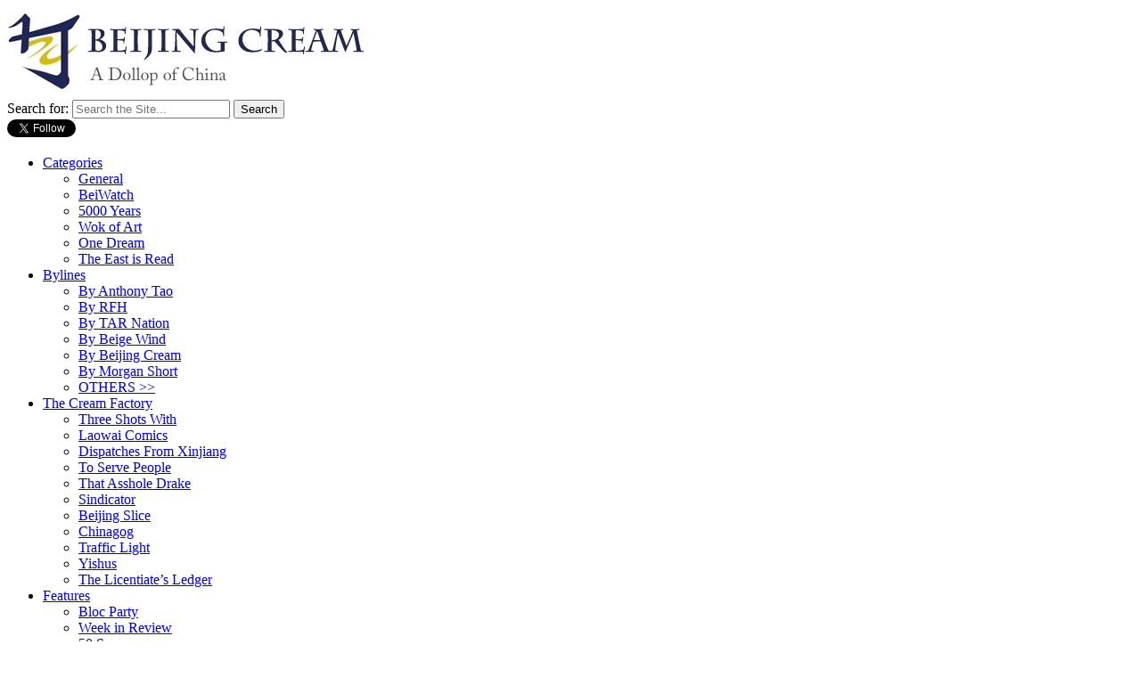

--- FILE ---
content_type: text/html; charset=UTF-8
request_url: http://beijingcream.com/2012/02/bjcs-senior-editor-tells-mcdonalds-more-big-n-beefy-less-mash-you-tits/?replytocom=10707
body_size: 22408
content:
<!doctype html>

<!--[if lt IE 7]><html  xmlns:og="http://ogp.me/ns#" class="no-js lt-ie9 lt-ie8 lt-ie7"> <![endif]-->
<!--[if (IE 7)&!(IEMobile)]><html  xmlns:og="http://ogp.me/ns#" class="no-js lt-ie9 lt-ie8"><![endif]-->
<!--[if (IE 8)&!(IEMobile)]><html  xmlns:og="http://ogp.me/ns#" class="no-js lt-ie9"><![endif]-->
<!--[if gt IE 8]><!--> <html  xmlns:og="http://ogp.me/ns#" class="no-js"><!--<![endif]-->

	<head>
		<meta charset="utf-8">

		<!-- Google Chrome Frame for IE -->
		<meta http-equiv="X-UA-Compatible" content="IE=edge,chrome=1">

		<title>BJC’s Senior Editor Tells McDonald’s: More Big n Beefy, Less Mash, You Tits | Beijing Cream</title>

		<!-- mobile meta (hooray!) -->
		<meta name="HandheldFriendly" content="True">
		<meta name="MobileOptimized" content="320">
		<meta name="viewport" content="width=device-width, initial-scale=1.0"/>

		<!-- icons & favicons (for more: http://www.jonathantneal.com/blog/understand-the-favicon/) -->
		<link rel="apple-touch-icon" href="http://beijingcream.com/wp-content/themes/bones/library/images/apple-icon-touch.png">
		<link rel="icon" href="http://beijingcream.com/wp-content/themes/bones/favicon.png">
		<!--[if IE]>
			<link rel="shortcut icon" href="http://beijingcream.com/wp-content/themes/bones/favicon.ico">
		<![endif]-->
		<!-- or, set /favicon.ico for IE10 win -->
		<meta name="msapplication-TileColor" content="#f01d4f">
		<meta name="msapplication-TileImage" content="http://beijingcream.com/wp-content/themes/bones/library/images/win8-tile-icon.png">

		<link rel="pingback" href="http://beijingcream.com/wordpress/xmlrpc.php">

		<!-- wordpress head functions -->
		<link rel="alternate" type="application/rss+xml" title="Beijing Cream &raquo; Feed" href="http://beijingcream.com/feed/" />
<link rel="alternate" type="application/rss+xml" title="Beijing Cream &raquo; Comments Feed" href="http://beijingcream.com/comments/feed/" />
<link rel="alternate" type="application/rss+xml" title="Beijing Cream &raquo; BJC’s Senior Editor Tells McDonald’s: More Big n Beefy, Less Mash, You Tits Comments Feed" href="http://beijingcream.com/2012/02/bjcs-senior-editor-tells-mcdonalds-more-big-n-beefy-less-mash-you-tits/feed/" />
<link rel='stylesheet' id='mediaelement-css'  href='http://beijingcream.com/wordpress/wp-includes/js/mediaelement/mediaelementplayer.min.css' type='text/css' media='all' />
<link rel='stylesheet' id='wp-mediaelement-css'  href='http://beijingcream.com/wordpress/wp-includes/js/mediaelement/wp-mediaelement.css' type='text/css' media='all' />
<link rel='stylesheet' id='sociablecss-css'  href='http://beijingcream.com/wp-content/plugins/sociable/css/sociable.css' type='text/css' media='all' />
<link rel='stylesheet' id='bones-stylesheet-css'  href='http://beijingcream.com/wp-content/themes/bones/library/css/style.css' type='text/css' media='all' />
<!--[if lt IE 9]>
<link rel='stylesheet' id='bones-ie-only-css'  href='http://beijingcream.com/wp-content/themes/bones/library/css/ie.css' type='text/css' media='all' />
<![endif]-->
<script type='text/javascript' src='http://beijingcream.com/wp-content/plugins/powerpress/player.min.js'></script>
<script type='text/javascript' src='http://beijingcream.com/wordpress/wp-includes/js/jquery/jquery.js'></script>
<script type='text/javascript' src='http://beijingcream.com/wordpress/wp-includes/js/jquery/jquery-migrate.min.js'></script>
<script type='text/javascript' src='http://beijingcream.com/wp-content/plugins/powerpress/powerpress-mejs.js'></script>
<script type='text/javascript' src='http://beijingcream.com/wp-content/plugins/sociable/js/sociable.js'></script>
<script type='text/javascript' src='http://beijingcream.com/wp-content/plugins/sociable/js/vuible.js'></script>
<script type='text/javascript' src='http://beijingcream.com/wp-content/plugins/sociable/js/addtofavorites.js'></script>
<script type='text/javascript' src='http://beijingcream.com/wp-content/plugins/custom-post-donations/scripts/jquery.cpDonations.js'></script>
<script type='text/javascript' src='http://beijingcream.com/wp-content/themes/bones/library/js/libs/modernizr.custom.min.js'></script>
<link rel='shortlink' href='http://beijingcream.com/?p=761' />
<meta name='robots' content='noindex,follow' />
<!-- Fedmich facebook/digg thumbnail v1.15.6 -->
<meta property="og:title" content="BJC’s Senior Editor Tells McDonald’s: More Big n Beefy, Less Mash, You Tits">
<meta property="og:site_name" content="Beijing Cream">
<meta property="og:url" content="http://beijingcream.com/2012/02/bjcs-senior-editor-tells-mcdonalds-more-big-n-beefy-less-mash-you-tits/">
<meta property="og:locale" content="en_us">
<link rel="image_src" href="http://beijingcream.com/wp-content/uploads/2012/02/McDonalds-burger1.jpg" />
<meta property="og:image" content="http://beijingcream.com/wp-content/uploads/2012/02/McDonalds-burger1.jpg" />
<meta property="og:image" content="http://beijingcream.com/wp-content/uploads/2012/02/McDonalds-burger-2-224x300.jpg" />
<!-- /Fedmich facebook/digg thumbnail -->
<script type="text/javascript"><!--
function powerpress_pinw(pinw){window.open('http://beijingcream.com/?powerpress_pinw='+pinw, 'PowerPressPlayer','toolbar=0,status=0,resizable=1,width=460,height=320');	return false;}
powerpress_url = 'http://beijingcream.com/wp-content/plugins/powerpress/';
//-->
</script>
<script type='text/javascript'>var base_url_sociable = 'http://beijingcream.com/wp-content/plugins/sociable/'</script><script type='text/javascript' src='http://apis.google.com/js/plusone.js'></script>
<!-- All in One SEO Pack 2.1.7 by Michael Torbert of Semper Fi Web Design[553,637] -->
<meta name="keywords" content="50 sense,food,by rfh,creme de la creme,general" />

<link rel="canonical" href="http://beijingcream.com/2012/02/bjcs-senior-editor-tells-mcdonalds-more-big-n-beefy-less-mash-you-tits/" />
		<script type="text/javascript">
		  var _gaq = _gaq || [];
		  _gaq.push(['_setAccount', 'UA-29659427-2']);
		  _gaq.push(['_setDomainName', 'beijingcream.com']);
		  _gaq.push(['_trackPageview']);
		  (function() {
		    var ga = document.createElement('script'); ga.type = 'text/javascript'; ga.async = true;
			ga.src = ('https:' == document.location.protocol ? 'https://ssl' : 'http://www') + '.google-analytics.com/ga.js';
		    var s = document.getElementsByTagName('script')[0]; s.parentNode.insertBefore(ga, s);
		  })();
		</script>
		<script type="text/javascript">
		function recordOutboundLink(link, category, action) {
					_gat._getTrackerByName()._trackEvent(category, action);
					if ( link.target == '_blank' ) return true;
			setTimeout('document.location = "' + link.href + '"', 100);
			return false;
		}
			/* use regular Javascript for this */
			function getAttr(ele, attr) {
				var result = (ele.getAttribute && ele.getAttribute(attr)) || null;
				if( !result ) {
					var attrs = ele.attributes;
					var length = attrs.length;
					for(var i = 0; i < length; i++)
					if(attr[i].nodeName === attr) result = attr[i].nodeValue;
				}
				return result;
			}
			function aiosp_addLoadEvent(func) {
			  var oldonload = window.onload;
			  if (typeof window.onload != 'function') {
			    window.onload = func;
			  } else {
			    window.onload = function() {
			      if (oldonload) {
			        oldonload();
			      }
			      func();
			    }
			  }
			}
			
			function aiosp_addEvent(element, evnt, funct){
			  if (element.attachEvent)
			   return element.attachEvent('on'+evnt, funct);
			  else
			   return element.addEventListener(evnt, funct, false);
			}

			aiosp_addLoadEvent(function () {
				var links = document.getElementsByTagName('a');
				for (var x=0; x < links.length; x++) {
					if (typeof links[x] == 'undefined') continue;
					aiosp_addEvent( links[x], 'onclick', function () {
						var mydomain = new RegExp(document.domain, 'i');
						href = getAttr(this, 'href');
						if (href && href.toLowerCase().indexOf('http') === 0 && !mydomain.test(href)) {
							recordOutboundLink(this, 'Outbound Links', href);
						}
					});
				}
			});
		</script>
<!-- /all in one seo pack -->
		<!-- end of wordpress head -->

		<!-- drop Google Analytics Here -->
		<!-- end analytics -->

	</head>

	<body class="single single-post postid-761 single-format-standard">

		<div id="container">

			<header class="header" role="banner">
				<div id="banner-header">
					<div class="wrap">
										<div id="sidebar4" role="complementary">

					
						<div id="text-23" class="widget widget_text">			<div class="textwidget"></div>
		</div>
					
				</div>
					</div>
				</div>
			
				<div id="inner-header" class="wrap clearfix">
			
					<!-- to use a image just replace the bloginfo('name') with your img src and remove the surrounding <p> -->
					<a href="http://beijingcream.com" rel="nofollow"><img class="logo" src="/wp-content/uploads/2013/06/bjc_logo.jpg" alt="Beijing Cream" /></a>

					<div id="header-widgets">
						<div id="search-box"><form role="search" method="get" id="searchform" action="http://beijingcream.com/" >
	<label class="screen-reader-text" for="s">Search for:</label>
	<input type="text" value="" name="s" id="s" placeholder="Search the Site..." />
	<input type="submit" id="searchsubmit" value="Search" />
	</form></div>
						<div id="social-media">
							<span class="social-box">
								<a href="https://twitter.com/beijingcream" class="twitter-follow-button" data-show-count="false" data-show-screen-name="false">Follow @beijingcream</a>
<script>!function(d,s,id){var js,fjs=d.getElementsByTagName(s)[0],p=/^http:/.test(d.location)?'http':'https';if(!d.getElementById(id)){js=d.createElement(s);js.id=id;js.src=p+'://platform.twitter.com/widgets.js';fjs.parentNode.insertBefore(js,fjs);}}(document, 'script', 'twitter-wjs');</script>
							</span>
							<span class="social-box">
								<iframe src="//www.facebook.com/plugins/like.php?href=https%3A%2F%2Fwww.facebook.com%2Fbeijingcream&amp;send=false&amp;layout=button_count&amp;width=90&amp;show_faces=false&amp;font=arial&amp;colorscheme=light&amp;action=like&amp;height=21" scrolling="no" frameborder="0" style="border:none; overflow:hidden; width:90px; height:21px;" allowTransparency="true"></iframe>
							</span>
						</div>
					</div>

				</div> <!-- end #inner-header -->
					
				<nav role="navigation">
					<ul id="menu-menu-bar" class="nav top-nav clearfix"><li id="menu-item-7504" class="menu-item menu-item-type-custom menu-item-object-custom menu-item-has-children menu-item-7504"><a href="#">Categories</a>
<ul class="sub-menu">
	<li id="menu-item-46" class="menu-item menu-item-type-taxonomy menu-item-object-category current-post-ancestor current-menu-parent current-post-parent menu-item-46"><a href="http://beijingcream.com/category/general/">General</a></li>
	<li id="menu-item-47" class="menu-item menu-item-type-taxonomy menu-item-object-category menu-item-47"><a href="http://beijingcream.com/category/beiwatch/">BeiWatch</a></li>
	<li id="menu-item-50" class="menu-item menu-item-type-taxonomy menu-item-object-category menu-item-50"><a href="http://beijingcream.com/category/culture/">5000 Years</a></li>
	<li id="menu-item-49" class="menu-item menu-item-type-taxonomy menu-item-object-category menu-item-49"><a href="http://beijingcream.com/category/art/">Wok of Art</a></li>
	<li id="menu-item-12803" class="menu-item menu-item-type-taxonomy menu-item-object-category menu-item-12803"><a href="http://beijingcream.com/category/sports/">One Dream</a></li>
	<li id="menu-item-12802" class="menu-item menu-item-type-taxonomy menu-item-object-category menu-item-12802"><a href="http://beijingcream.com/category/links/">The East is Read</a></li>
</ul>
</li>
<li id="menu-item-12805" class="menu-item menu-item-type-custom menu-item-object-custom menu-item-has-children menu-item-12805"><a href="http://beijingcream.com/bylines">Bylines</a>
<ul class="sub-menu">
	<li id="menu-item-12806" class="menu-item menu-item-type-taxonomy menu-item-object-category menu-item-12806"><a href="http://beijingcream.com/category/by-anthony-tao/">By Anthony Tao</a></li>
	<li id="menu-item-12811" class="menu-item menu-item-type-taxonomy menu-item-object-category current-post-ancestor current-menu-parent current-post-parent menu-item-12811"><a href="http://beijingcream.com/category/by-rfh/">By RFH</a></li>
	<li id="menu-item-12812" class="menu-item menu-item-type-taxonomy menu-item-object-category menu-item-12812"><a href="http://beijingcream.com/category/by-tar-nation/">By TAR Nation</a></li>
	<li id="menu-item-20003" class="menu-item menu-item-type-taxonomy menu-item-object-category menu-item-20003"><a href="http://beijingcream.com/category/by-beige-wind/">By Beige Wind</a></li>
	<li id="menu-item-12814" class="menu-item menu-item-type-taxonomy menu-item-object-category menu-item-12814"><a href="http://beijingcream.com/category/by-beijing-cream/">By Beijing Cream</a></li>
	<li id="menu-item-12809" class="menu-item menu-item-type-taxonomy menu-item-object-category menu-item-12809"><a href="http://beijingcream.com/category/by-morgan-short/">By Morgan Short</a></li>
	<li id="menu-item-12817" class="menu-item menu-item-type-custom menu-item-object-custom menu-item-12817"><a href="http://beijingcream.com/bylines">OTHERS >></a></li>
</ul>
</li>
<li id="menu-item-12818" class="menu-item menu-item-type-custom menu-item-object-custom menu-item-has-children menu-item-12818"><a href="#">The Cream Factory</a>
<ul class="sub-menu">
	<li id="menu-item-12838" class="menu-item menu-item-type-taxonomy menu-item-object-post_tag menu-item-12838"><a href="http://beijingcream.com/tag/three-shots-with/">Three Shots With</a></li>
	<li id="menu-item-23923" class="menu-item menu-item-type-taxonomy menu-item-object-post_tag menu-item-23923"><a href="http://beijingcream.com/tag/laowai-comics/">Laowai Comics</a></li>
	<li id="menu-item-23922" class="menu-item menu-item-type-taxonomy menu-item-object-post_tag menu-item-23922"><a href="http://beijingcream.com/tag/dispatches-from-xinjiang/">Dispatches From Xinjiang</a></li>
	<li id="menu-item-12829" class="menu-item menu-item-type-taxonomy menu-item-object-post_tag menu-item-12829"><a href="http://beijingcream.com/tag/to-serve-people/">To Serve People</a></li>
	<li id="menu-item-12826" class="menu-item menu-item-type-taxonomy menu-item-object-post_tag menu-item-12826"><a href="http://beijingcream.com/tag/drake/">That Asshole Drake</a></li>
	<li id="menu-item-23921" class="menu-item menu-item-type-taxonomy menu-item-object-post_tag menu-item-23921"><a href="http://beijingcream.com/tag/sindicator/">Sindicator</a></li>
	<li id="menu-item-12824" class="menu-item menu-item-type-taxonomy menu-item-object-post_tag menu-item-12824"><a href="http://beijingcream.com/tag/beijing-slice/">Beijing Slice</a></li>
	<li id="menu-item-12825" class="menu-item menu-item-type-taxonomy menu-item-object-post_tag menu-item-12825"><a href="http://beijingcream.com/tag/chinagog/">Chinagog</a></li>
	<li id="menu-item-12827" class="menu-item menu-item-type-taxonomy menu-item-object-post_tag menu-item-12827"><a href="http://beijingcream.com/tag/traffic-light/">Traffic Light</a></li>
	<li id="menu-item-12828" class="menu-item menu-item-type-taxonomy menu-item-object-post_tag menu-item-12828"><a href="http://beijingcream.com/tag/yishus/">Yishus</a></li>
	<li id="menu-item-23924" class="menu-item menu-item-type-taxonomy menu-item-object-post_tag menu-item-23924"><a href="http://beijingcream.com/tag/the-licentiates-ledger/">The Licentiate&#8217;s Ledger</a></li>
</ul>
</li>
<li id="menu-item-12820" class="menu-item menu-item-type-custom menu-item-object-custom menu-item-has-children menu-item-12820"><a href="#">Features</a>
<ul class="sub-menu">
	<li id="menu-item-23926" class="menu-item menu-item-type-taxonomy menu-item-object-post_tag menu-item-23926"><a href="http://beijingcream.com/tag/bloc-party/">Bloc Party</a></li>
	<li id="menu-item-12836" class="menu-item menu-item-type-taxonomy menu-item-object-post_tag menu-item-12836"><a href="http://beijingcream.com/tag/week-in-review/">Week in Review</a></li>
	<li id="menu-item-12834" class="menu-item menu-item-type-taxonomy menu-item-object-post_tag menu-item-12834"><a href="http://beijingcream.com/tag/50-sense/">50 Sense</a></li>
	<li id="menu-item-12832" class="menu-item menu-item-type-taxonomy menu-item-object-post_tag menu-item-12832"><a href="http://beijingcream.com/tag/outro/">Outro</a></li>
	<li id="menu-item-12833" class="menu-item menu-item-type-taxonomy menu-item-object-post_tag menu-item-12833"><a href="http://beijingcream.com/tag/censorship/">Censorship</a></li>
	<li id="menu-item-12840" class="menu-item menu-item-type-taxonomy menu-item-object-post_tag menu-item-12840"><a href="http://beijingcream.com/tag/fight/">Fight</a></li>
	<li id="menu-item-12839" class="menu-item menu-item-type-taxonomy menu-item-object-post_tag menu-item-12839"><a href="http://beijingcream.com/tag/the-road/">The Road</a></li>
	<li id="menu-item-23927" class="menu-item menu-item-type-taxonomy menu-item-object-post_tag menu-item-23927"><a href="http://beijingcream.com/tag/poetry-night/">Poetry Night</a></li>
	<li id="menu-item-12837" class="menu-item menu-item-type-taxonomy menu-item-object-post_tag menu-item-12837"><a href="http://beijingcream.com/tag/who-is-china-daily-following/">Who Is China Daily Following</a></li>
	<li id="menu-item-12842" class="menu-item menu-item-type-taxonomy menu-item-object-post_tag menu-item-12842"><a href="http://beijingcream.com/tag/chillax/">Chillax</a></li>
	<li id="menu-item-20004" class="menu-item menu-item-type-taxonomy menu-item-object-post_tag menu-item-20004"><a href="http://beijingcream.com/tag/c4/">C4</a></li>
	<li id="menu-item-12841" class="menu-item menu-item-type-taxonomy menu-item-object-post_tag menu-item-12841"><a href="http://beijingcream.com/tag/picture-of-the-day/">Picture of the Day</a></li>
	<li id="menu-item-12835" class="menu-item menu-item-type-taxonomy menu-item-object-post_tag menu-item-12835"><a href="http://beijingcream.com/tag/art-review/">Art Review</a></li>
</ul>
</li>
<li id="menu-item-12819" class="menu-item menu-item-type-custom menu-item-object-custom menu-item-12819"><a href="http://beijingcream.com/category/creme-de-la-creme">Creme de la Creme</a></li>
<li id="menu-item-23925" class="menu-item menu-item-type-taxonomy menu-item-object-post_tag menu-item-23925"><a href="http://beijingcream.com/tag/creamcast/">The Creamcast</a></li>
<li id="menu-item-12804" class="menu-item menu-item-type-post_type menu-item-object-page menu-item-12804"><a href="http://beijingcream.com/three-shots-with/">3 Shots</a></li>
</ul>					<select class="mobile-menu" id="mobile-menu" name="mobile-menu" onchange="location.href = document.getElementById('mobile-menu').value;"><option value="">Categories</option>
<option value="http://beijingcream.com/category/general/">&nbsp;&nbsp;&nbsp;&nbsp;General</option>
<option value="http://beijingcream.com/category/beiwatch/">&nbsp;&nbsp;&nbsp;&nbsp;BeiWatch</option>
<option value="http://beijingcream.com/category/culture/">&nbsp;&nbsp;&nbsp;&nbsp;5000 Years</option>
<option value="http://beijingcream.com/category/art/">&nbsp;&nbsp;&nbsp;&nbsp;Wok of Art</option>
<option value="http://beijingcream.com/category/sports/">&nbsp;&nbsp;&nbsp;&nbsp;One Dream</option>
<option value="http://beijingcream.com/category/links/">&nbsp;&nbsp;&nbsp;&nbsp;The East is Read</option>
<option value="http://beijingcream.com/bylines">Bylines</option>
<option value="http://beijingcream.com/category/by-anthony-tao/">&nbsp;&nbsp;&nbsp;&nbsp;By Anthony Tao</option>
<option value="http://beijingcream.com/category/by-rfh/">&nbsp;&nbsp;&nbsp;&nbsp;By RFH</option>
<option value="http://beijingcream.com/category/by-tar-nation/">&nbsp;&nbsp;&nbsp;&nbsp;By TAR Nation</option>
<option value="http://beijingcream.com/category/by-beige-wind/">&nbsp;&nbsp;&nbsp;&nbsp;By Beige Wind</option>
<option value="http://beijingcream.com/category/by-beijing-cream/">&nbsp;&nbsp;&nbsp;&nbsp;By Beijing Cream</option>
<option value="http://beijingcream.com/category/by-morgan-short/">&nbsp;&nbsp;&nbsp;&nbsp;By Morgan Short</option>
<option value="http://beijingcream.com/bylines">&nbsp;&nbsp;&nbsp;&nbsp;OTHERS >></option>
<option value="">The Cream Factory</option>
<option value="http://beijingcream.com/tag/three-shots-with/">&nbsp;&nbsp;&nbsp;&nbsp;Three Shots With</option>
<option value="http://beijingcream.com/tag/laowai-comics/">&nbsp;&nbsp;&nbsp;&nbsp;Laowai Comics</option>
<option value="http://beijingcream.com/tag/dispatches-from-xinjiang/">&nbsp;&nbsp;&nbsp;&nbsp;Dispatches From Xinjiang</option>
<option value="http://beijingcream.com/tag/to-serve-people/">&nbsp;&nbsp;&nbsp;&nbsp;To Serve People</option>
<option value="http://beijingcream.com/tag/drake/">&nbsp;&nbsp;&nbsp;&nbsp;That Asshole Drake</option>
<option value="http://beijingcream.com/tag/sindicator/">&nbsp;&nbsp;&nbsp;&nbsp;Sindicator</option>
<option value="http://beijingcream.com/tag/beijing-slice/">&nbsp;&nbsp;&nbsp;&nbsp;Beijing Slice</option>
<option value="http://beijingcream.com/tag/chinagog/">&nbsp;&nbsp;&nbsp;&nbsp;Chinagog</option>
<option value="http://beijingcream.com/tag/traffic-light/">&nbsp;&nbsp;&nbsp;&nbsp;Traffic Light</option>
<option value="http://beijingcream.com/tag/yishus/">&nbsp;&nbsp;&nbsp;&nbsp;Yishus</option>
<option value="http://beijingcream.com/tag/the-licentiates-ledger/">&nbsp;&nbsp;&nbsp;&nbsp;The Licentiate's Ledger</option>
<option value="">Features</option>
<option value="http://beijingcream.com/tag/bloc-party/">&nbsp;&nbsp;&nbsp;&nbsp;Bloc Party</option>
<option value="http://beijingcream.com/tag/week-in-review/">&nbsp;&nbsp;&nbsp;&nbsp;Week in Review</option>
<option value="http://beijingcream.com/tag/50-sense/">&nbsp;&nbsp;&nbsp;&nbsp;50 Sense</option>
<option value="http://beijingcream.com/tag/outro/">&nbsp;&nbsp;&nbsp;&nbsp;Outro</option>
<option value="http://beijingcream.com/tag/censorship/">&nbsp;&nbsp;&nbsp;&nbsp;Censorship</option>
<option value="http://beijingcream.com/tag/fight/">&nbsp;&nbsp;&nbsp;&nbsp;Fight</option>
<option value="http://beijingcream.com/tag/the-road/">&nbsp;&nbsp;&nbsp;&nbsp;The Road</option>
<option value="http://beijingcream.com/tag/poetry-night/">&nbsp;&nbsp;&nbsp;&nbsp;Poetry Night</option>
<option value="http://beijingcream.com/tag/who-is-china-daily-following/">&nbsp;&nbsp;&nbsp;&nbsp;Who Is China Daily Following</option>
<option value="http://beijingcream.com/tag/chillax/">&nbsp;&nbsp;&nbsp;&nbsp;Chillax</option>
<option value="http://beijingcream.com/tag/c4/">&nbsp;&nbsp;&nbsp;&nbsp;C4</option>
<option value="http://beijingcream.com/tag/picture-of-the-day/">&nbsp;&nbsp;&nbsp;&nbsp;Picture of the Day</option>
<option value="http://beijingcream.com/tag/art-review/">&nbsp;&nbsp;&nbsp;&nbsp;Art Review</option>
<option value="http://beijingcream.com/category/creme-de-la-creme">Creme de la Creme<option value="http://beijingcream.com/tag/creamcast/">The Creamcast<option value="http://beijingcream.com/three-shots-with/">3 Shots</select>				</nav>
				
			
			</header> <!-- end header -->

			<div id="content">

				<div id="inner-content" class="wrap clearfix">
			
					<div id="main" class="sevencol first clearfix" role="main">

						
							<article id="post-761" class="post-761 post type-post status-publish format-standard has-post-thumbnail hentry category-by-rfh category-creme-de-la-creme category-general tag-50-sense tag-food clearfix" role="article" itemscope itemtype="http://schema.org/BlogPosting">

								<header class="article-header">

									<h1 class="entry-title single-title" itemprop="headline">BJC’s Senior Editor Tells McDonald’s: More Big n Beefy, Less Mash, You Tits</h1>
                  <p class="byline vcard">By <span class="author"><a href="http://beijingcream.com/author/the-tao/" title="Posts by RFH" rel="author">RFH</a></span> <time class="updated" datetime="2012-02-29" pubdate>February 29, 2012 10:00 am</time> &nbsp; Comments: <a href="http://beijingcream.com/2012/02/bjcs-senior-editor-tells-mcdonalds-more-big-n-beefy-less-mash-you-tits/#comments">13</a></p>
						
								</header> <!-- end article header -->

								<section class="entry-content clearfix" itemprop="articleBody">
									<a href="http://beijingcream.com/wp-content/uploads/2012/02/McDonalds-burger1.jpg"><img class="alignnone  wp-image-825" title="McDonald's burger in China, with &quot;mash&quot;" src="http://beijingcream.com/wp-content/uploads/2012/02/McDonalds-burger1.jpg" alt="" width="268" height="358" /></a>
<p><em><strong>By RFH</strong></em></p>
<p>Trying to figure out what McDonald’s is up to in China is like trying to analyze a <em>People’s Daily </em>editorial. They’re both selling the same tired junk but it’s hard to figure out why, after all this time, they can’t do it better.</p>
<p>Young expats who visit China undergo the same jolt of incredulity &#8212; they <em>deliver</em>? Twenty-four <em>hours</em>, you say? &#8212; and for a while, I, too, knew their number even when I didn’t know my own. They did a sweet ice coffee (a big dollop of ice cream in a regular cup of hot; it worked), plus there was an item called the <a href="http://www.hellonanjing.net/iluv-nanjing/nanjing-public-blogs/entry/jibber-jabber/burger-beatdown-whopper-vs-bign-beefy">Big n Beefy</a> that I quickly fell in love with.<span id="more-761"></span></p>
<p>What can I tell you about Beefy? I thought it was some Chinese edition of the quarter-pounder and therefore here to stay; a decent-sized patty, tart spicy sauce that immediately brought a tear to the eye, and cucumber for balance. It was my north, my south, my east, my west. There was no question of ordering anything else. Alas, Beefy was as impermanent as any foreigner in China, with no long-term plan. One day Beefy was there; the next he was gone. Then my requests for iced coffee began getting the “<em>mei you</em>” (don’t have) treatment; it made no sense. They had the ice cream; they had the coffee…</p>
<p>Clearly, the staff simply didn’t care enough – and I would not be treated like that. I stopped calling &#8212; though I still kept a casual eye on Mickey D’s progress in China. I didn’t follow them on Twitter or anything weird, just kept my eyes and ears open, so occasional titbits would come my way, confirming my suspicion that whoever was running McDonald’s China menu was even more risk-averse than the Politburo.</p>
<p>McD’s today remains resolutely unchanged. I guess some people like that rock-of-ages reliability but for years now, asking to actually look at their menu has been sort of a joke. There’s never a <em>Thor </em>burger, some ludicrous movie tie-in concoction of onion rings and barbecue sauce that one can try a couple of times just to <em>shake things up</em>. Never. Just the same unfailingly bland array of KFC-chasing chicken sandwiches. And they don’t favour breast meat here; it’s all that brown gloop. I wished they’d innovate – but they won’t.</p>
<p>As a 24-hour delivery establishment, McD&#8217;s has the market – not to mention the civic responsibility – to innovate and provide new, fresh items to its menu. But they can’t even be bothered to bung on some sour cream-and-chive sauce with onions and a slice of bacon and call it the Rodeo. And where the hell is my <a href="http://moneyland.time.com/2011/10/27/mcrib-fanatics-and-the-amazing-power-of-limited-availability/#ixzz1bzmRtVVh">McRib</a>, McDonalds China? This is a country that has <a href="http://nextbigfuture.com/2011/06/many-countries-have-strategic-oil.html">strategic pork reserves</a>, for God’s sake. Of course, they don’t really care what I think; these days, they’re chasing Starbucks customers, trying to appeal to the white-collar middle classes. Little brown café concessions are opening everywhere. They’re surely doomed: “Let’s meet for coffee &#8212; at McDonald’s!” has the same chance of entering the parlance as “Why don’t I just Bing that?”</p>
<img class="alignright  wp-image-841" title="Weird?" src="http://beijingcream.com/wp-content/uploads/2012/02/McDonalds-burger-2-224x300.jpg" alt="" width="202" height="270" />
<p>But when I heard from a fellow gourmand that McD’s had a new burger (and it was “weird”), I didn’t hesitate. Not for one second. And indeed, it was every bit as baffling (and brief, in all likelihood) as their “offer” of <a href="http://shanghaiist.com/2011/05/19/100_pure_beef_100_pure_man_mcdonald.php">half-off the second burger on Wednesdays from 5 pm to 8 pm, for men only</a>. I’m not talking about the New Year <a href="http://www.china.org.cn/business/2012-01/20/content_24451973.htm">price surge</a>, but the return of last year’s ill-fated “mashed-potato burger,” a nose-crinkling oddity which is, I keep reassuring people, better than it sounds.</p>
<p>Apparently, it’s all part of a marketing campaign I didn’t know about because I don’t watch TV here and find all advertising generally offensive. The campaign, by the jokers at TBWA Shanghai, is a response to the whole pink-slime, ammonia beef controversy; well, I did know about <em>that</em>, because I read the newspapers. Overall, I think I’ve got the balance right.</p>
<p>It’s hard to get your mind off the pink slime thing, and McDonald’s is frankly on a hiding to nothing with their latest diversion tactic: masculinity.</p>
<p>“Manly Man Beef” is a five-ad campaign chasing more middle-class urbanites and based on male characteristics in China, such as “calm,” “focus” and “strong.” Not “geeky,” “awkward,” “hot-tempered” or “materialistic.” In Shanghai, allegedly home to some of the <a href="http://www.cnngo.com/shanghai/life/china-surpasses-world-yet-another-category-quality-husbands-388851">runtiest-sounding drips imaginable</a>, the tailored “100% Manly Man, 100% Real Beef” campaign features a man <em>cooking </em>to show Shanghai men know how to take care of their families. By not taking their children to McDonalds’s and cooking for them at home instead.</p>
<p>One has to wonder &#8212; but no more than that, because the Manly Man campaign features depressingly little <em>Top Gun</em>-style homoeroticism to ponder over your burger. They totally missed that trick and this is <em>McD’s</em> we’re talking about: when it comes to misfiring campaigns, they’re <a href="http://articles.businessinsider.com/2012-01-24/strategy/30658022_1_social-media-twitter-campaign-hashtag">reigning champs</a>.</p>
<div>
<p>And walking beneath the Golden Arches is to enter a world of enforced make-believe: where burgers are “100% pure ground beef,” where clowns are not creepy and where men long past retirement age sweep floors, in shirts loudly – proudly, even – proclaiming “I’m Lovin’ It.”</p>
<p>Like a Statue of Liberty, the chain attracts the disenfranchised, the <a href="http://www.globaltimes.cn/special/2010-06/541706.html">tired</a>, the weird. The other week, I caught the eye of a twitchy young girl, maybe 15, laughing erratically, loudly and downright oddly over a book. When I saw the tome in question was the Bible, I knew something was sadly wrong with her – but the fact that all this was happening in McDonald’s China felt entirely <em>right</em>.</p>
<p>The mash burger (it’s that nameless, with only the clumsy description “bacon mashed potato double beef burger” to suggest it won’t be sticking around long, even if we do show it all manner of affection) works quite well, even if it sounds quite <em>wrong</em>.</p>
<p>What we have on close inspection, here, is a couple of patties, a slice of undercooked bacon, with salad, a new sauce and – here’s where things go a little off-piste – mashed potato with bacon bits (?). Truly a leftfield move – it’s probably the last thing you’d think to add. An egg? Why not. Caviar? It’s been done. Hash browns – let’s give it a shot. But mash?</p>
<p>Anyway, I haven’t made up my mind about this one yet. It’s certainly not vile. The sauce is tangy, veering on tart even (I think it’s a pepper sauce, by which I mean they’ve taken the usual “special, secret sauce,” dumped a ton of ground pepper on it and dialed the tang factor up to 11). And the mash&#8230; well, the mash is just there, being mash (this will certainly be a sodden, soggy disaster if allowed to cool and then re-microwaved). I’d call it a curio – and frankly, I don’t want to scare the monkeys by killing this particular chicken. But look, McDonald&#8217;s, when I say innovate, what I really mean is – just copy a new burger already.</p>
<p><em>Editor’s note: We actually like mashed potato and bacon in our burger&#8230; must be an American thing. RFH is Beijing Cream’s resident Brit. He can be reached at rfh@beijingcream.com.</em></p>
</div>
<!-- Start Sociable --><div class="sociable"><ul class='clearfix'><li><a title="Reddit" class="option1_32" style="background-position:-128px -32px" rel="nofollow" target="_blank" href="http://reddit.com/submit?url=http%3A%2F%2Fbeijingcream.com%2F2012%2F02%2Fbjcs-senior-editor-tells-mcdonalds-more-big-n-beefy-less-mash-you-tits%2F&amp;title=BJC%E2%80%99s%20Senior%20Editor%20Tells%20McDonald%E2%80%99s%3A%20More%20Big%20n%20Beefy%2C%20Less%20Mash%2C%20You%20Tits"></a></li><li><a title="email" class="option1_32" style="background-position:-160px 0px" rel="nofollow" target="_blank" href="https://mail.google.com/mail/?view=cm&fs=1&to&su=BJC%E2%80%99s%20Senior%20Editor%20Tells%20McDonald%E2%80%99s%3A%20More%20Big%20n%20Beefy%2C%20Less%20Mash%2C%20You%20Tits&body=http%3A%2F%2Fbeijingcream.com%2F2012%2F02%2Fbjcs-senior-editor-tells-mcdonalds-more-big-n-beefy-less-mash-you-tits%2F&ui=2&tf=1&shva=1"></a></li><li><a title="Facebook" class="option1_32" style="background-position:-96px 0px" rel="nofollow" target="_blank" href="http://www.facebook.com/share.php?u=http%3A%2F%2Fbeijingcream.com%2F2012%2F02%2Fbjcs-senior-editor-tells-mcdonalds-more-big-n-beefy-less-mash-you-tits%2F&amp;t=BJC%E2%80%99s%20Senior%20Editor%20Tells%20McDonald%E2%80%99s%3A%20More%20Big%20n%20Beefy%2C%20Less%20Mash%2C%20You%20Tits"></a></li><li><a title="Twitter" class="option1_32" style="background-position:-288px -32px" rel="nofollow" target="_blank" href="http://twitter.com/intent/tweet?text=BJC%E2%80%99s%20Senior%20Editor%20Tells%20McDonald%E2%80%99s%3A%20More%20Big%20n%20Beefy%2C%20Less%20Mash%2C%20You%20Tits%20-%20http%3A%2F%2Fbeijingcream.com%2F2012%2F02%2Fbjcs-senior-editor-tells-mcdonalds-more-big-n-beefy-less-mash-you-tits%2F%20  "></a></li></ul><div onMouseout="fixOnMouseOut(this,event,'post-761')" id="sociable-post-761" style="display:none;">   

    <div style="top: auto; left: auto; display: block;" id="sociable">



		<div class="popup">

			<div class="content">

				<ul><li style="heigth:32px;width:32px"><a title="Myspace" class="option1_32" style="background-position:0px -32px" rel="nofollow" target="_blank" href="http://www.myspace.com/Modules/PostTo/Pages/?u=http%3A%2F%2Fbeijingcream.com%2F2012%2F02%2Fbjcs-senior-editor-tells-mcdonalds-more-big-n-beefy-less-mash-you-tits%2F&amp;t=BJC%E2%80%99s%20Senior%20Editor%20Tells%20McDonald%E2%80%99s%3A%20More%20Big%20n%20Beefy%2C%20Less%20Mash%2C%20You%20Tits"></a></li><li style="heigth:32px;width:32px"><a title="LinkedIn" class="option1_32" style="background-position:-288px 0px" rel="nofollow" target="_blank" href="http://www.linkedin.com/shareArticle?mini=true&amp;url=http%3A%2F%2Fbeijingcream.com%2F2012%2F02%2Fbjcs-senior-editor-tells-mcdonalds-more-big-n-beefy-less-mash-you-tits%2F&amp;title=BJC%E2%80%99s%20Senior%20Editor%20Tells%20McDonald%E2%80%99s%3A%20More%20Big%20n%20Beefy%2C%20Less%20Mash%2C%20You%20Tits&amp;source=Beijing+Cream+A+Dollop+of+China&amp;summary=%0D%0A%0D%0ABy%20RFH%0D%0A%0D%0ATrying%20to%20figure%20out%20what%20McDonald%E2%80%99s%20is%20up%20to%20in%20China%20is%20like%20trying%20to%20analyze%20a%20People%E2%80%99s%20Daily%20editorial.%20They%E2%80%99re%20both%20selling%20the%20same%20tired%20junk%20but%20it%E2%80%99s%20hard%20to%20figure%20out%20why%2C%20after%20all%20this%20time%2C%20they%20can%E2%80%99t%20do%20it%20bette"></a></li><li style="heigth:32px;width:32px"><a title="Delicious" class="option1_32" style="background-position:-32px 0px" rel="nofollow" target="_blank" href="http://delicious.com/post?url=http%3A%2F%2Fbeijingcream.com%2F2012%2F02%2Fbjcs-senior-editor-tells-mcdonalds-more-big-n-beefy-less-mash-you-tits%2F&amp;title=BJC%E2%80%99s%20Senior%20Editor%20Tells%20McDonald%E2%80%99s%3A%20More%20Big%20n%20Beefy%2C%20Less%20Mash%2C%20You%20Tits&amp;notes=%0D%0A%0D%0ABy%20RFH%0D%0A%0D%0ATrying%20to%20figure%20out%20what%20McDonald%E2%80%99s%20is%20up%20to%20in%20China%20is%20like%20trying%20to%20analyze%20a%20People%E2%80%99s%20Daily%20editorial.%20They%E2%80%99re%20both%20selling%20the%20same%20tired%20junk%20but%20it%E2%80%99s%20hard%20to%20figure%20out%20why%2C%20after%20all%20this%20time%2C%20they%20can%E2%80%99t%20do%20it%20bette"></a></li><li style="heigth:32px;width:32px"><a title="Digg" class="option1_32" style="background-position:-64px 0px" rel="nofollow" target="_blank" href="http://digg.com/submit?phase=2&amp;url=http%3A%2F%2Fbeijingcream.com%2F2012%2F02%2Fbjcs-senior-editor-tells-mcdonalds-more-big-n-beefy-less-mash-you-tits%2F&amp;title=BJC%E2%80%99s%20Senior%20Editor%20Tells%20McDonald%E2%80%99s%3A%20More%20Big%20n%20Beefy%2C%20Less%20Mash%2C%20You%20Tits&amp;bodytext=%0D%0A%0D%0ABy%20RFH%0D%0A%0D%0ATrying%20to%20figure%20out%20what%20McDonald%E2%80%99s%20is%20up%20to%20in%20China%20is%20like%20trying%20to%20analyze%20a%20People%E2%80%99s%20Daily%20editorial.%20They%E2%80%99re%20both%20selling%20the%20same%20tired%20junk%20but%20it%E2%80%99s%20hard%20to%20figure%20out%20why%2C%20after%20all%20this%20time%2C%20they%20can%E2%80%99t%20do%20it%20bette"></a></li><li style="heigth:32px;width:32px"><a title="StumbleUpon" class="option1_32" style="background-position:-224px -32px" rel="nofollow" target="_blank" href="http://www.stumbleupon.com/submit?url=http%3A%2F%2Fbeijingcream.com%2F2012%2F02%2Fbjcs-senior-editor-tells-mcdonalds-more-big-n-beefy-less-mash-you-tits%2F&title=BJC%E2%80%99s%20Senior%20Editor%20Tells%20McDonald%E2%80%99s%3A%20More%20Big%20n%20Beefy%2C%20Less%20Mash%2C%20You%20Tits"></a></li><li style="heigth:32px;width:32px"><a onClick="javascript:var%20ipinsite='Good%20Vibes.%20Vuible.com',ipinsiteurl='http://vuible.com/';(function(){if(window.ipinit!==undefined){ipinit();}else{document.body.appendChild(document.createElement('script')).src='http://vuible.com/wp-content/themes/ipinpro/js/ipinit.js';}})();" style="cursor:pointer" rel="nofollow" title="Vuible.com | Share positive messages (images and videos only)"><a  title='Vuible.com | Share positive messages (images and videos only)'> <img style='' src='http://beijingcream.com/wp-content/plugins/sociable/images/option1/32/vuible.png'></a></a></li><li style="heigth:32px;width:32px"><a title="Google Bookmarks" class="option1_32" style="background-position:-192px 0px" rel="nofollow" target="_blank" href="http://www.google.com/bookmarks/mark?op=edit&amp;bkmk=http%3A%2F%2Fbeijingcream.com%2F2012%2F02%2Fbjcs-senior-editor-tells-mcdonalds-more-big-n-beefy-less-mash-you-tits%2F&amp;title=BJC%E2%80%99s%20Senior%20Editor%20Tells%20McDonald%E2%80%99s%3A%20More%20Big%20n%20Beefy%2C%20Less%20Mash%2C%20You%20Tits&amp;annotation=%0D%0A%0D%0ABy%20RFH%0D%0A%0D%0ATrying%20to%20figure%20out%20what%20McDonald%E2%80%99s%20is%20up%20to%20in%20China%20is%20like%20trying%20to%20analyze%20a%20People%E2%80%99s%20Daily%20editorial.%20They%E2%80%99re%20both%20selling%20the%20same%20tired%20junk%20but%20it%E2%80%99s%20hard%20to%20figure%20out%20why%2C%20after%20all%20this%20time%2C%20they%20can%E2%80%99t%20do%20it%20bette"></a></li><li style="heigth:32px;width:32px"><a title="HackerNews" class="option1_32" style="background-position:-256px 0px" rel="nofollow" target="_blank" href="http://news.ycombinator.com/submitlink?u=http%3A%2F%2Fbeijingcream.com%2F2012%2F02%2Fbjcs-senior-editor-tells-mcdonalds-more-big-n-beefy-less-mash-you-tits%2F&amp;t=BJC%E2%80%99s%20Senior%20Editor%20Tells%20McDonald%E2%80%99s%3A%20More%20Big%20n%20Beefy%2C%20Less%20Mash%2C%20You%20Tits"></a></li><li style="heigth:32px;width:32px"><a title="MSNReporter" class="option1_32" style="background-position:-352px 0px" rel="nofollow" target="_blank" href="http://reporter.es.msn.com/?fn=contribute&amp;Title=BJC%E2%80%99s%20Senior%20Editor%20Tells%20McDonald%E2%80%99s%3A%20More%20Big%20n%20Beefy%2C%20Less%20Mash%2C%20You%20Tits&amp;URL=http%3A%2F%2Fbeijingcream.com%2F2012%2F02%2Fbjcs-senior-editor-tells-mcdonalds-more-big-n-beefy-less-mash-you-tits%2F&amp;cat_id=6&amp;tag_id=31&amp;Remark=%0D%0A%0D%0ABy%20RFH%0D%0A%0D%0ATrying%20to%20figure%20out%20what%20McDonald%E2%80%99s%20is%20up%20to%20in%20China%20is%20like%20trying%20to%20analyze%20a%20People%E2%80%99s%20Daily%20editorial.%20They%E2%80%99re%20both%20selling%20the%20same%20tired%20junk%20but%20it%E2%80%99s%20hard%20to%20figure%20out%20why%2C%20after%20all%20this%20time%2C%20they%20can%E2%80%99t%20do%20it%20bette"></a></li><li style="heigth:32px;width:32px"><a title="BlinkList" class="option1_32" style="background-position:0px 0px" rel="nofollow" target="_blank" href="http://www.blinklist.com/index.php?Action=Blink/addblink.php&amp;Url=http%3A%2F%2Fbeijingcream.com%2F2012%2F02%2Fbjcs-senior-editor-tells-mcdonalds-more-big-n-beefy-less-mash-you-tits%2F&amp;Title=BJC%E2%80%99s%20Senior%20Editor%20Tells%20McDonald%E2%80%99s%3A%20More%20Big%20n%20Beefy%2C%20Less%20Mash%2C%20You%20Tits"></a></li><li style="heigth:32px;width:32px"><a title="Sphinn" class="option1_32" style="background-position:-192px -32px" rel="nofollow" target="_blank" href="http://sphinn.com/index.php?c=post&amp;m=submit&amp;link=http%3A%2F%2Fbeijingcream.com%2F2012%2F02%2Fbjcs-senior-editor-tells-mcdonalds-more-big-n-beefy-less-mash-you-tits%2F"></a></li><li style="heigth:32px;width:32px"><a title="Posterous" class="option1_32" style="background-position:-64px -32px" rel="nofollow" target="_blank" href="http://posterous.com/share?linkto=http%3A%2F%2Fbeijingcream.com%2F2012%2F02%2Fbjcs-senior-editor-tells-mcdonalds-more-big-n-beefy-less-mash-you-tits%2F&amp;title=BJC%E2%80%99s%20Senior%20Editor%20Tells%20McDonald%E2%80%99s%3A%20More%20Big%20n%20Beefy%2C%20Less%20Mash%2C%20You%20Tits&amp;selection=%0D%0A%0D%0ABy%20RFH%0D%0A%0D%0ATrying%20to%20figure%20out%20what%20McDonald%E2%80%99s%20is%20up%20to%20in%20China%20is%20like%20trying%20to%20analyze%20a%20People%E2%80%99s%20Daily%20editorial.%20They%E2%80%99re%20both%20selling%20the%20same%20tired%20junk%20but%20it%E2%80%99s%20hard%20to%20figure%20out%20why%2C%20after%20all%20this%20time%2C%20they%20can%E2%80%99t%20do%20it%20bette"></a></li><li style="heigth:32px;width:32px"><a title="Tumblr" class="option1_32" style="background-position:-256px -32px" rel="nofollow" target="_blank" href="http://www.tumblr.com/share?v=3&amp;u=http%3A%2F%2Fbeijingcream.com%2F2012%2F02%2Fbjcs-senior-editor-tells-mcdonalds-more-big-n-beefy-less-mash-you-tits%2F&amp;t=BJC%E2%80%99s%20Senior%20Editor%20Tells%20McDonald%E2%80%99s%3A%20More%20Big%20n%20Beefy%2C%20Less%20Mash%2C%20You%20Tits&amp;s=%0D%0A%0D%0ABy%20RFH%0D%0A%0D%0ATrying%20to%20figure%20out%20what%20McDonald%E2%80%99s%20is%20up%20to%20in%20China%20is%20like%20trying%20to%20analyze%20a%20People%E2%80%99s%20Daily%20editorial.%20They%E2%80%99re%20both%20selling%20the%20same%20tired%20junk%20but%20it%E2%80%99s%20hard%20to%20figure%20out%20why%2C%20after%20all%20this%20time%2C%20they%20can%E2%80%99t%20do%20it%20bette"></a></li><li style="heigth:32px;width:32px"><a title="Google Reader" class="option1_32" style="background-position:-224px 0px" rel="nofollow" target="_blank" href="http://www.google.com/reader/link?url=http%3A%2F%2Fbeijingcream.com%2F2012%2F02%2Fbjcs-senior-editor-tells-mcdonalds-more-big-n-beefy-less-mash-you-tits%2F&amp;title=BJC%E2%80%99s%20Senior%20Editor%20Tells%20McDonald%E2%80%99s%3A%20More%20Big%20n%20Beefy%2C%20Less%20Mash%2C%20You%20Tits&amp;srcURL=http%3A%2F%2Fbeijingcream.com%2F2012%2F02%2Fbjcs-senior-editor-tells-mcdonalds-more-big-n-beefy-less-mash-you-tits%2F&amp;srcTitle=Beijing+Cream+A+Dollop+of+China"></a></li><li style="heigth:32px;width:32px"><a class="option1_32" style="cursor:pointer;background-position:-128px 0px" rel="nofollow" title="Add to favorites - doesn't work in Chrome"  onClick="javascript:AddToFavorites();"></a></li><li style="heigth:32px;width:32px"><a style="cursor:poainter" rel="nofollow"   onMouseOver="more(this,'post-761')"><img  src="http://beijingcream.com/wp-content/plugins/sociable/images/option1/32/more.png" title="Twitter" alt="Twitter" /></a></li></ul>			

			</div>        

		  <a style="cursor:pointer" onclick="hide_sociable('post-761',true)" class="close">

		  <img onclick="hide_sociable('post-761',true)" title="close" src="http://beijingcream.com/wp-content/plugins/sociable/images/closelabel.png">

		  </a>

		</div>

	</div> 

  </div></div><div class='sociable' style='float:none'><ul class='clearfix'></ul></div><!-- End Sociable -->								</section> <!-- end article section -->

								<footer class="article-footer">
									<p class="tags"><span class="tags-title">Tags:</span> <a href="http://beijingcream.com/tag/50-sense/" rel="tag">50 Sense</a>, <a href="http://beijingcream.com/tag/food/" rel="tag">Food</a></p>
								</footer> <!-- end article footer -->

								
<!-- You can start editing here. -->

	<h3 id="comments" class="h2"><span>13</span> Responses to &#8220;BJC’s Senior Editor Tells McDonald’s: More Big n Beefy, Less Mash, You Tits&#8221;</h3>

	<nav id="comment-nav">
		<ul class="clearfix">
				<li></li>
				<li></li>
		</ul>
	</nav>

	<ol class="commentlist">
			<li class="comment even thread-even depth-1">
		<article id="comment-82" class="clearfix">
			<header class="comment-author vcard">
			    			    <!-- custom gravatar call -->
			    <!--
			    <img data-gravatar="http://www.gravatar.com/avatar/053df4dd05beb8bf6b03e8ffcef0cd61?s=32" class="load-gravatar avatar avatar-48 photo" height="32" width="32" src="http://beijingcream.com/wp-content/themes/bones/library/images/nothing.gif" />
-->
			    <!-- end custom gravatar call -->
				<cite class="fn">Smash</cite>								<div><time datetime="2012-02-29"><a href="http://beijingcream.com/2012/02/bjcs-senior-editor-tells-mcdonalds-more-big-n-beefy-less-mash-you-tits/#comment-82">February 29th, 2012 10:11am </a></time></div>
			</header>
						<section class="comment_content clearfix">
				<p>A visiting Brit who stayed with me last week loved the thing. He called the tangy mayo sauce &#8220;magic sauce.&#8221;  However he also noted that the thing tasted like he just dug his teeth into a salt mine.</p>
			</section>
			<a class='comment-reply-link' href='/2012/02/bjcs-senior-editor-tells-mcdonalds-more-big-n-beefy-less-mash-you-tits/?replytocom=82#respond' onclick='return addComment.moveForm("comment-82", "82", "respond", "761")'>Reply</a>		</article>
	<!-- </li> is added by WordPress automatically -->
<ul class="children">
	<li class="comment odd alt depth-2">
		<article id="comment-10707" class="clearfix">
			<header class="comment-author vcard">
			    			    <!-- custom gravatar call -->
			    <!--
			    <img data-gravatar="http://www.gravatar.com/avatar/95286d16de96124358d8d640d45d6ae4?s=32" class="load-gravatar avatar avatar-48 photo" height="32" width="32" src="http://beijingcream.com/wp-content/themes/bones/library/images/nothing.gif" />
-->
			    <!-- end custom gravatar call -->
				<cite class="fn"><a href='http://www.facebook.com/profile.php?id=100003406089914' rel='external nofollow' class='url'>Sharp</a></cite>								<div><time datetime="2012-06-6"><a href="http://beijingcream.com/2012/02/bjcs-senior-editor-tells-mcdonalds-more-big-n-beefy-less-mash-you-tits/#comment-10707">June 6th, 2012 9:15am </a></time></div>
			</header>
						<section class="comment_content clearfix">
				<p>So you&#8217;re proud to be an American. The US is ranked: 48th innaft mortality, 72nd overall health, 44th freedom of the press, 55th literacy, 35th voter turn-out. Babies born to unwed mothers: Blacks 72%, Latinos 66%, Native Americans 53%, Whites 29%, Asians 17%. We&#8217;re fascists with troops in 155 of the 195 countries. We preach pro-life while murdering women and children with drones. We have CIA torture camps like Abu Ghraib in four other countries.</p>
			</section>
			<a class='comment-reply-link' href='/2012/02/bjcs-senior-editor-tells-mcdonalds-more-big-n-beefy-less-mash-you-tits/?replytocom=10707#respond' onclick='return addComment.moveForm("comment-10707", "10707", "respond", "761")'>Reply</a>		</article>
	<!-- </li> is added by WordPress automatically -->
<ul class="children">
	<li class="comment even depth-3">
		<article id="comment-43134" class="clearfix">
			<header class="comment-author vcard">
			    			    <!-- custom gravatar call -->
			    <!--
			    <img data-gravatar="http://www.gravatar.com/avatar/777560e56d020222a0dc0d13661b6876?s=32" class="load-gravatar avatar avatar-48 photo" height="32" width="32" src="http://beijingcream.com/wp-content/themes/bones/library/images/nothing.gif" />
-->
			    <!-- end custom gravatar call -->
				<cite class="fn"><a href='http://nothingbutagwailo.com/' rel='external nofollow' class='url'>Gwai Lo</a></cite>								<div><time datetime="2012-09-13"><a href="http://beijingcream.com/2012/02/bjcs-senior-editor-tells-mcdonalds-more-big-n-beefy-less-mash-you-tits/#comment-43134">September 13th, 2012 3:44am </a></time></div>
			</header>
						<section class="comment_content clearfix">
				<p>I have no idea what any of that had to do with an article that reviews a fast food burger. </p>
<p>I think Sharp might be trollin&#8217;!</p>
			</section>
			<a class='comment-reply-link' href='/2012/02/bjcs-senior-editor-tells-mcdonalds-more-big-n-beefy-less-mash-you-tits/?replytocom=43134#respond' onclick='return addComment.moveForm("comment-43134", "43134", "respond", "761")'>Reply</a>		</article>
	<!-- </li> is added by WordPress automatically -->
</li><!-- #comment-## -->
</ul><!-- .children -->
</li><!-- #comment-## -->
</ul><!-- .children -->
</li><!-- #comment-## -->
	<li class="comment odd alt thread-odd thread-alt depth-1">
		<article id="comment-91" class="clearfix">
			<header class="comment-author vcard">
			    			    <!-- custom gravatar call -->
			    <!--
			    <img data-gravatar="http://www.gravatar.com/avatar/a8d0497f3477f597eff2c5cb3fcefa41?s=32" class="load-gravatar avatar avatar-48 photo" height="32" width="32" src="http://beijingcream.com/wp-content/themes/bones/library/images/nothing.gif" />
-->
			    <!-- end custom gravatar call -->
				<cite class="fn">Jonathan Lethem</cite>								<div><time datetime="2012-02-29"><a href="http://beijingcream.com/2012/02/bjcs-senior-editor-tells-mcdonalds-more-big-n-beefy-less-mash-you-tits/#comment-91">February 29th, 2012 2:59pm </a></time></div>
			</header>
						<section class="comment_content clearfix">
				<p>Enjoyed this. Though personally, i&#8217;m firmly in the kfc china camp, great admirer of the colonel&#8217;s unwavering pan-Asian hegemony: a chicken zinger at 4am in the backwaters of guangdong? Inspired. Up-water on the Mekong, with a craving for a family bucket? Yessiree. Popcorn chicken in the suburbs of Seoul? Okay Bubba. Still, partisan preferences tend to be installed at a young age, and this one just happens to chime with own my longstanding fondness for the South.</p>
			</section>
			<a class='comment-reply-link' href='/2012/02/bjcs-senior-editor-tells-mcdonalds-more-big-n-beefy-less-mash-you-tits/?replytocom=91#respond' onclick='return addComment.moveForm("comment-91", "91", "respond", "761")'>Reply</a>		</article>
	<!-- </li> is added by WordPress automatically -->
<ul class="children">
	<li class="comment even depth-2">
		<article id="comment-43138" class="clearfix">
			<header class="comment-author vcard">
			    			    <!-- custom gravatar call -->
			    <!--
			    <img data-gravatar="http://www.gravatar.com/avatar/777560e56d020222a0dc0d13661b6876?s=32" class="load-gravatar avatar avatar-48 photo" height="32" width="32" src="http://beijingcream.com/wp-content/themes/bones/library/images/nothing.gif" />
-->
			    <!-- end custom gravatar call -->
				<cite class="fn"><a href='http://nothingbutagwailo.com/' rel='external nofollow' class='url'>Gwai Lo</a></cite>								<div><time datetime="2012-09-13"><a href="http://beijingcream.com/2012/02/bjcs-senior-editor-tells-mcdonalds-more-big-n-beefy-less-mash-you-tits/#comment-43138">September 13th, 2012 3:47am </a></time></div>
			</header>
						<section class="comment_content clearfix">
				<p>AGREED! When I&#8217;m in Korea for long periods of time and I want some American food I go straight for the KFC.</p>
			</section>
			<a class='comment-reply-link' href='/2012/02/bjcs-senior-editor-tells-mcdonalds-more-big-n-beefy-less-mash-you-tits/?replytocom=43138#respond' onclick='return addComment.moveForm("comment-43138", "43138", "respond", "761")'>Reply</a>		</article>
	<!-- </li> is added by WordPress automatically -->
</li><!-- #comment-## -->
</ul><!-- .children -->
</li><!-- #comment-## -->
	<li class="comment odd alt thread-even depth-1">
		<article id="comment-143" class="clearfix">
			<header class="comment-author vcard">
			    			    <!-- custom gravatar call -->
			    <!--
			    <img data-gravatar="http://www.gravatar.com/avatar/eedb03db3df156c424e712dd52458ac3?s=32" class="load-gravatar avatar avatar-48 photo" height="32" width="32" src="http://beijingcream.com/wp-content/themes/bones/library/images/nothing.gif" />
-->
			    <!-- end custom gravatar call -->
				<cite class="fn">Scott</cite>								<div><time datetime="2012-03-1"><a href="http://beijingcream.com/2012/02/bjcs-senior-editor-tells-mcdonalds-more-big-n-beefy-less-mash-you-tits/#comment-143">March 1st, 2012 5:16pm </a></time></div>
			</header>
						<section class="comment_content clearfix">
				<p>I personally don&#8217;t take sides on bipartisan struggles such as this. Take for example the one we all hold near and dear to our hearts back in the home land. Both sides make valid points but in the end, they&#8217;re all a bunch of insufferable pricks, as are the majority of their followers. Now McD and KFC aren&#8217;t nearly on that scale, but likewise, while they do have some tastey food at each establishment, I inevitably end up with either the shits or a just an upset stomach for at least a little while.</p>
			</section>
			<a class='comment-reply-link' href='/2012/02/bjcs-senior-editor-tells-mcdonalds-more-big-n-beefy-less-mash-you-tits/?replytocom=143#respond' onclick='return addComment.moveForm("comment-143", "143", "respond", "761")'>Reply</a>		</article>
	<!-- </li> is added by WordPress automatically -->
</li><!-- #comment-## -->
	<li class="comment even thread-odd thread-alt depth-1">
		<article id="comment-144" class="clearfix">
			<header class="comment-author vcard">
			    			    <!-- custom gravatar call -->
			    <!--
			    <img data-gravatar="http://www.gravatar.com/avatar/eedb03db3df156c424e712dd52458ac3?s=32" class="load-gravatar avatar avatar-48 photo" height="32" width="32" src="http://beijingcream.com/wp-content/themes/bones/library/images/nothing.gif" />
-->
			    <!-- end custom gravatar call -->
				<cite class="fn">Scott</cite>								<div><time datetime="2012-03-1"><a href="http://beijingcream.com/2012/02/bjcs-senior-editor-tells-mcdonalds-more-big-n-beefy-less-mash-you-tits/#comment-144">March 1st, 2012 5:22pm </a></time></div>
			</header>
						<section class="comment_content clearfix">
				<p>By the way, this was fucking hilarious. These guys truly do set an unacheivable standard for ridiculousness and stupidity.</p>
			</section>
			<a class='comment-reply-link' href='/2012/02/bjcs-senior-editor-tells-mcdonalds-more-big-n-beefy-less-mash-you-tits/?replytocom=144#respond' onclick='return addComment.moveForm("comment-144", "144", "respond", "761")'>Reply</a>		</article>
	<!-- </li> is added by WordPress automatically -->
</li><!-- #comment-## -->
	<li class="comment odd alt thread-even depth-1">
		<article id="comment-176" class="clearfix">
			<header class="comment-author vcard">
			    			    <!-- custom gravatar call -->
			    <!--
			    <img data-gravatar="http://www.gravatar.com/avatar/c65d124a7e7013408c4ab202dca3fa8d?s=32" class="load-gravatar avatar avatar-48 photo" height="32" width="32" src="http://beijingcream.com/wp-content/themes/bones/library/images/nothing.gif" />
-->
			    <!-- end custom gravatar call -->
				<cite class="fn">Jonny S</cite>								<div><time datetime="2012-03-2"><a href="http://beijingcream.com/2012/02/bjcs-senior-editor-tells-mcdonalds-more-big-n-beefy-less-mash-you-tits/#comment-176">March 2nd, 2012 9:27pm </a></time></div>
			</header>
						<section class="comment_content clearfix">
				<p>Truly funny and inspiring, not to mention absolutely relevant. And I&#8217;d say McDs were Republicans and BK (unmentioned here, sadly) were Dems &#8212; they&#8217;re much better but get less press. Whereas the fucktards at Mickey D&#8217;s suck up all the oxygen in the room so the ones left with brains can&#8217;t survive. Bravo, sirs! Oh, and more please&#8230;</p>
			</section>
			<a class='comment-reply-link' href='/2012/02/bjcs-senior-editor-tells-mcdonalds-more-big-n-beefy-less-mash-you-tits/?replytocom=176#respond' onclick='return addComment.moveForm("comment-176", "176", "respond", "761")'>Reply</a>		</article>
	<!-- </li> is added by WordPress automatically -->
</li><!-- #comment-## -->
	<li class="comment even thread-odd thread-alt depth-1">
		<article id="comment-231" class="clearfix">
			<header class="comment-author vcard">
			    			    <!-- custom gravatar call -->
			    <!--
			    <img data-gravatar="http://www.gravatar.com/avatar/1815d37ee1d8a8520ad98e79e6d01d11?s=32" class="load-gravatar avatar avatar-48 photo" height="32" width="32" src="http://beijingcream.com/wp-content/themes/bones/library/images/nothing.gif" />
-->
			    <!-- end custom gravatar call -->
				<cite class="fn">Johnson</cite>								<div><time datetime="2012-03-5"><a href="http://beijingcream.com/2012/02/bjcs-senior-editor-tells-mcdonalds-more-big-n-beefy-less-mash-you-tits/#comment-231">March 5th, 2012 11:35am </a></time></div>
			</header>
						<section class="comment_content clearfix">
				<p>KFC China menu grows more Chinese by the week/month. In there recently, they seem to be promoting a series of &#8216;gaifan&#8217; type meals, all around 30 yuan, for the likes of breaded chicken cutlet with curry rice etc The classic fried chicken/hot wings stuff is still there in its usual location but has zero pride of place on the menu. I wonder if its  a condition of the franchise that they have to keep it, coz they don&#8217;t seem to be marketing any of the stuff you actually associate with KFC: namely, kentucky fried chicken. I just ordered my original recipes chicken and wings and enjoyed that on my own. Those people don&#8217;t know what they&#8217;re missing!</p>
			</section>
			<a class='comment-reply-link' href='/2012/02/bjcs-senior-editor-tells-mcdonalds-more-big-n-beefy-less-mash-you-tits/?replytocom=231#respond' onclick='return addComment.moveForm("comment-231", "231", "respond", "761")'>Reply</a>		</article>
	<!-- </li> is added by WordPress automatically -->
</li><!-- #comment-## -->
	<li class="comment odd alt thread-even depth-1">
		<article id="comment-41973" class="clearfix">
			<header class="comment-author vcard">
			    			    <!-- custom gravatar call -->
			    <!--
			    <img data-gravatar="http://www.gravatar.com/avatar/df84ddc898e8562dd8bb8ac82f1b7118?s=32" class="load-gravatar avatar avatar-48 photo" height="32" width="32" src="http://beijingcream.com/wp-content/themes/bones/library/images/nothing.gif" />
-->
			    <!-- end custom gravatar call -->
				<cite class="fn">James</cite>								<div><time datetime="2012-09-11"><a href="http://beijingcream.com/2012/02/bjcs-senior-editor-tells-mcdonalds-more-big-n-beefy-less-mash-you-tits/#comment-41973">September 11th, 2012 7:37pm </a></time></div>
			</header>
						<section class="comment_content clearfix">
				<p>Earlier today, I read China ex-pat lit that was about the author&#8217;s obsessive former Chinese mistresses and found it stereotypical, played out, and boring for being written by someone who considers themselves a real writer.  This evening I find this and L&#8217;dMAO and read excerpts to my wife.  I like this blog.</p>
			</section>
			<a class='comment-reply-link' href='/2012/02/bjcs-senior-editor-tells-mcdonalds-more-big-n-beefy-less-mash-you-tits/?replytocom=41973#respond' onclick='return addComment.moveForm("comment-41973", "41973", "respond", "761")'>Reply</a>		</article>
	<!-- </li> is added by WordPress automatically -->
</li><!-- #comment-## -->
	</ol>

	<nav id="comment-nav">
		<ul class="clearfix">
				<li></li>
				<li></li>
		</ul>
	</nav>

	


<section id="respond" class="respond-form">

	<h3 id="comment-form-title" class="h2">Leave a Reply to <a href="#comment-10707">Sharp</a></h3>

	<div id="cancel-comment-reply">
		<p class="small"><a rel="nofollow" id="cancel-comment-reply-link" href="/2012/02/bjcs-senior-editor-tells-mcdonalds-more-big-n-beefy-less-mash-you-tits/#respond">Click here to cancel reply.</a></p>
	</div>

	
	<form action="http://beijingcream.com/wordpress/wp-comments-post.php" method="post" id="commentform">

	
	<ul id="comment-form-elements" class="clearfix">

		<li>
			<label for="author">Name (required)</label>
			<input type="text" name="author" id="author" value="" placeholder="Your Name*" tabindex="1" aria-required='true' />
		</li>

		<li>
			<label for="email">Mail (required)</label>
			<input type="email" name="email" id="email" value="" placeholder="Your E-Mail*" tabindex="2" aria-required='true' />
			<small>(will not be published)</small>
		</li>

		<li>
			<label for="url">Website</label>
			<input type="url" name="url" id="url" value="" placeholder="Got a website?" tabindex="3" />
		</li>

	</ul>

	
	<p><textarea name="comment" id="comment" placeholder="Your Comment here..." tabindex="4"></textarea></p>

	<p>
		<input name="submit" type="submit" id="submit" class="button" tabindex="5" value="Submit" />
		<input type='hidden' name='comment_post_ID' value='761' id='comment_post_ID' />
<input type='hidden' name='comment_parent' id='comment_parent' value='10707' />
	</p>

	<div class="alert alert-info">
		<p id="allowed_tags" class="small"><strong>XHTML:</strong> You can use these tags: <code>&lt;a href=&quot;&quot; title=&quot;&quot;&gt; &lt;abbr title=&quot;&quot;&gt; &lt;acronym title=&quot;&quot;&gt; &lt;b&gt; &lt;blockquote cite=&quot;&quot;&gt; &lt;cite&gt; &lt;code&gt; &lt;del datetime=&quot;&quot;&gt; &lt;em&gt; &lt;i&gt; &lt;q cite=&quot;&quot;&gt; &lt;strike&gt; &lt;strong&gt; </code></p>
	</div>

	<p style="display: none;"><input type="hidden" id="akismet_comment_nonce" name="akismet_comment_nonce" value="397493bd4b" /></p><p class="cptch_block"><br />		<input type="hidden" name="cptch_result" value="jUw=" />
		<input type="hidden" name="cptch_time" value="1768723679" />
		<input type="hidden" value="Version: 2.4" />
		7 &times; <input id="cptch_input" type="text" autocomplete="off" name="cptch_number" value="" maxlength="2" size="2" aria-required="true" required="required" style="margin-bottom:0;display:inline;font-size: 12px;width: 40px;" /> =  &#115;ix&#116;y th&#114;&#101;e	</p><!-- BEGIN: subscribe to comments reloaded --><p><label for='subscribe-reloaded'><input style='width:30px' type='checkbox' name='subscribe-reloaded' id='subscribe-reloaded' value='yes' /> Notify me of followup comments via e-mail. You can also <a href='http://beijingcream.com/comment-subscriptions?srp=761&sra=s'>subscribe</a> without commenting.</label></p><!-- END: subscribe to comments reloaded --><p style="display: none;"><input type="hidden" id="ak_js" name="ak_js" value="38"/></p>
	</form>

	</section>


							</article> <!-- end article -->

						
						
					</div> <!-- end #main -->
    
									<div id="sidebar2" class="sidebar fourcol last clearfix" role="complementary">

					
						<div id="paypal_donations-3" class="widget widget_paypal_donations"><!-- Begin PayPal Donations by http://johansteen.se/ -->

<form action="https://www.paypal.com/cgi-bin/webscr" method="post">
    <div class="paypal-donations">
        <input type="hidden" name="cmd" value="_donations" />
        <input type="hidden" name="business" value="antfarmks5@yahoo.com" />
        <input type="hidden" name="return" value="http://beijingcream.com/" />
        <input type="hidden" name="item_name" value="Beijing Cream" />
        <input type="hidden" name="rm" value="0" />
        <input type="hidden" name="currency_code" value="USD" />
        <input type="image" src="https://www.paypal.com/en_US/i/btn/btn_donateCC_LG.gif" name="submit" alt="PayPal - The safer, easier way to pay online." />
        <img alt="" src="https://www.paypal.com/en_US/i/scr/pixel.gif" width="1" height="1" />
    </div>
</form>
<!-- End PayPal Donations -->
</div><div id="post_stream-2" class="widget post_stream"><h4 class="widgettitle">Post Stream</h4>		<div id="post-stream">
							<div class="post-stream-item">
				<a href="http://beijingcream.com/2015/02/fireworks-usher-in-lunar-new-year-in-beijing/" title="Fireworks Usher In Lunar New Year In Beijing">
					<img width="60" height="60" src="http://beijingcream.com/wp-content/uploads/2015/02/Chinese-New-Year-fireworks-2015i-150x150.jpg" class="attachment-60x60 wp-post-image" alt="Chinese New Year fireworks 2015i" />				</a>
				<a href="http://beijingcream.com/2015/02/fireworks-usher-in-lunar-new-year-in-beijing/">
					Fireworks Usher In Lunar New Year In Beijing				</a>
				<div class="post-stream-time">February 20, 2015 11:13 am</div>

			</div>
					<div class="post-stream-item">
				<a href="http://beijingcream.com/2015/01/help-us-find-beijing-creams-no-1-troll/" title="Help Us Find Beijing Cream&#8217;s No. 1 Troll">
					<img width="60" height="60" src="http://beijingcream.com/wp-content/uploads/2015/01/Is-Chris-Devonshire-Elliss-eagle-the-troll-2-150x150.jpg" class="attachment-60x60 wp-post-image" alt="Is Chris Devonshire-Ellis&#039;s eagle the troll? 2" />				</a>
				<a href="http://beijingcream.com/2015/01/help-us-find-beijing-creams-no-1-troll/">
					Help Us Find Beijing Cream&#8217;s No. 1 Troll				</a>
				<div class="post-stream-time">January 22, 2015 9:30 am</div>

			</div>
					<div class="post-stream-item">
				<a href="http://beijingcream.com/2014/10/i-nearly-lost-a-testicle-in-a-beijing-hospital/" title="I Nearly Lost A Testicle In A Beijing Hospital">
					<img width="60" height="60" src="http://beijingcream.com/wp-content/uploads/2014/10/Painful-ball-hospital-introduction-to-Beijing-150x150.jpg" class="attachment-60x60 wp-post-image" alt="Painful ball hospital introduction to Beijing" />				</a>
				<a href="http://beijingcream.com/2014/10/i-nearly-lost-a-testicle-in-a-beijing-hospital/">
					I Nearly Lost A Testicle In A Beijing Hospital				</a>
				<div class="post-stream-time">October 22, 2014 8:00 am</div>

			</div>
					<div class="post-stream-item">
				<a href="http://beijingcream.com/2014/06/tiananmen-square-photos-discovered-25-years-later/" title="Lost And Found: Tiananmen Square Photos Discovered 25 Years Later">
					<img width="60" height="60" src="http://beijingcream.com/wp-content/uploads/2014/06/Lost-and-Found-Tiananmen-1-Goddess-crowd-150x150.jpg" class="attachment-60x60 wp-post-image" alt="Lost and Found Tiananmen 1 -Goddess crowd" />				</a>
				<a href="http://beijingcream.com/2014/06/tiananmen-square-photos-discovered-25-years-later/">
					Lost And Found: Tiananmen Square Photos Discovered 25 Years Later				</a>
				<div class="post-stream-time">June 5, 2014 11:43 am</div>

			</div>
					<div class="post-stream-item">
				<a href="http://beijingcream.com/2014/01/chinese-new-year-wishes-from-beijing-cream/" title="Chinese New Year Wishes From Beijing Cream">
					<img width="60" height="60" src="http://beijingcream.com/wp-content/uploads/2014/01/Fireworks-on-Chinese-New-Years-Eve-2010-150x150.jpg" class="attachment-60x60 wp-post-image" alt="Fireworks on Chinese New Year&#039;s Eve 2010" />				</a>
				<a href="http://beijingcream.com/2014/01/chinese-new-year-wishes-from-beijing-cream/">
					Chinese New Year Wishes From Beijing Cream				</a>
				<div class="post-stream-time">January 30, 2014 6:10 pm</div>

			</div>
					<div class="post-stream-item">
				<a href="http://beijingcream.com/2013/11/the-disastrous-electric-castle-party-in-tianjin/" title="&#8220;One of The Worst Nights Of My Life&#8221;: The Disastrous Electric Castle Halloween Party In Tianjin [UPDATE]">
					<img width="60" height="60" src="http://beijingcream.com/wp-content/uploads/2013/11/Tianjin-castle-party-disaster2-150x150.jpg" class="attachment-60x60 wp-post-image" alt="Tianjin castle party disaster2" />				</a>
				<a href="http://beijingcream.com/2013/11/the-disastrous-electric-castle-party-in-tianjin/">
					&#8220;One of The Worst Nights Of My Life&#8221;: The Disastrous Electric Castle Halloween Party In Tianjin [UPDATE]				</a>
				<div class="post-stream-time">November 5, 2013 2:16 am</div>

			</div>
					<div class="post-stream-item">
				<a href="http://beijingcream.com/2013/08/chug-off-for-charity-recap-congratulations-and-thanks/" title="Chug-Off For Charity Recap: Congratulations And Thanks">
					<img width="60" height="60" src="http://beijingcream.com/wp-content/uploads/2013/08/Chug-Off-for-Charity-champions-featured-image-125x125.jpg" class="attachment-60x60 wp-post-image" alt="Chug-Off for Charity champions featured image" />				</a>
				<a href="http://beijingcream.com/2013/08/chug-off-for-charity-recap-congratulations-and-thanks/">
					Chug-Off For Charity Recap: Congratulations And Thanks				</a>
				<div class="post-stream-time">August 26, 2013 9:00 am</div>

			</div>
					<div class="post-stream-item">
				<a href="http://beijingcream.com/2013/07/beijing-subway-can-get-a-wee-crowded-in-the-mornings/" title="Beijing Subway Can Get A Wee Crowded In The Mornings">
					<img width="60" height="60" src="http://beijingcream.com/wp-content/uploads/2013/07/Line-13-Beijing-subway-congestion-150x150.jpg" class="attachment-60x60 wp-post-image" alt="Line 13 Beijing subway congestion" />				</a>
				<a href="http://beijingcream.com/2013/07/beijing-subway-can-get-a-wee-crowded-in-the-mornings/">
					Beijing Subway Can Get A Wee Crowded In The Mornings				</a>
				<div class="post-stream-time">July 23, 2013 2:30 am</div>

			</div>
					<div class="post-stream-item">
				<a href="http://beijingcream.com/2013/05/the-2nd-annual-beijing-cream-bar-and-club-awards/" title="The 2nd Annual Beijing Cream Bar And Club Awards, Where (Almost) No One Is Spared">
					<img width="60" height="60" src="http://beijingcream.com/wp-content/uploads/2013/05/Beijing-Creams-2nd-Annual-Bar-and-Club-Awards-500x500-150x150.jpg" class="attachment-60x60 wp-post-image" alt="Beijing Cream&#039;s 2nd Annual Bar and Club Awards" />				</a>
				<a href="http://beijingcream.com/2013/05/the-2nd-annual-beijing-cream-bar-and-club-awards/">
					The 2nd Annual Beijing Cream Bar And Club Awards, Where (Almost) No One Is Spared				</a>
				<div class="post-stream-time">May 14, 2013 3:21 pm</div>

			</div>
					<div class="post-stream-item">
				<a href="http://beijingcream.com/2013/05/anatomy-of-a-chinese-airport-rumble/" title="Anatomy Of A Chinese Airport Rumble">
					<img width="60" height="60" src="http://beijingcream.com/wp-content/uploads/2013/05/Fight-at-Beijing-airport-150x150.jpg" class="attachment-60x60 wp-post-image" alt="Fight at Beijing airport" />				</a>
				<a href="http://beijingcream.com/2013/05/anatomy-of-a-chinese-airport-rumble/">
					Anatomy Of A Chinese Airport Rumble				</a>
				<div class="post-stream-time">May 13, 2013 12:09 pm</div>

			</div>
					<div class="post-stream-item">
				<a href="http://beijingcream.com/2013/03/three-shots-with-morgan-short-i-e-hurley-from-lost/" title="Three Shots With&#8230; Morgan Short, i.e. Hurley From Lost">
					<img width="60" height="60" src="http://beijingcream.com/wp-content/uploads/2013/03/Three-Shots-With-Morgan-Short-150x150.jpg" class="attachment-60x60 wp-post-image" alt="Three Shots With Morgan Short" />				</a>
				<a href="http://beijingcream.com/2013/03/three-shots-with-morgan-short-i-e-hurley-from-lost/">
					Three Shots With&#8230; Morgan Short, i.e. Hurley From Lost				</a>
				<div class="post-stream-time">March 31, 2013 3:30 pm</div>

			</div>
					<div class="post-stream-item">
				<a href="http://beijingcream.com/2013/03/laowai-comics-the-haters-of-laowai-comics/" title="Laowai Comics: The Haters Of Laowai Comics">
					<img width="60" height="60" src="http://beijingcream.com/wp-content/uploads/2013/03/74-150x150.jpg" class="attachment-60x60 wp-post-image" alt="74" />				</a>
				<a href="http://beijingcream.com/2013/03/laowai-comics-the-haters-of-laowai-comics/">
					Laowai Comics: The Haters Of Laowai Comics				</a>
				<div class="post-stream-time">March 28, 2013 6:00 am</div>

			</div>
					<div class="post-stream-item">
				<a href="http://beijingcream.com/2013/03/china-lacks-creativity-as-proven-by-top-porn-search-terms/" title="The Chinese Lack Creativity, As Definitively Proven By This List Of China&#8217;s Top Porn Search Terms">
					<img width="60" height="60" src="http://beijingcream.com/wp-content/uploads/2013/03/China-pornmd-150x150.jpg" class="attachment-60x60 wp-post-image" alt="China pornmd" />				</a>
				<a href="http://beijingcream.com/2013/03/china-lacks-creativity-as-proven-by-top-porn-search-terms/">
					The Chinese Lack Creativity, As Definitively Proven By This List Of China&#8217;s Top Porn Search Terms				</a>
				<div class="post-stream-time">March 14, 2013 12:37 pm</div>

			</div>
					<div class="post-stream-item">
				<a href="http://beijingcream.com/2013/02/china-twitter-accounts-you-probably-already-follow-schmuck-2/" title="China Twitter Accounts You Probably Already Follow, Schmuck">
					<img width="60" height="60" src="http://beijingcream.com/wp-content/uploads/2013/02/Beijing-Cream-Twitter-150x150.jpg" class="attachment-60x60 wp-post-image" alt="Beijing Cream Twitter" />				</a>
				<a href="http://beijingcream.com/2013/02/china-twitter-accounts-you-probably-already-follow-schmuck-2/">
					China Twitter Accounts You Probably Already Follow, Schmuck				</a>
				<div class="post-stream-time">February 25, 2013 11:43 am</div>

			</div>
					<div class="post-stream-item">
				<a href="http://beijingcream.com/2013/01/maya-moore-scores-53-points-in-wcba-finals-fans-beat-refs/" title="Maya Moore Scores 53 Points In Game 1 Of WCBA Finals, Overshadowed By Fans Beating Up Referees [UPDATE]">
					<img width="60" height="60" src="http://beijingcream.com/wp-content/uploads/2013/01/Fans-beat-up-refs-1-150x150.jpg" class="attachment-60x60 wp-post-image" alt="Fans beat up refs in WCBA finals" />				</a>
				<a href="http://beijingcream.com/2013/01/maya-moore-scores-53-points-in-wcba-finals-fans-beat-refs/">
					Maya Moore Scores 53 Points In Game 1 Of WCBA Finals, Overshadowed By Fans Beating Up Referees [UPDATE]				</a>
				<div class="post-stream-time">January 30, 2013 1:29 pm</div>

			</div>
					<div class="post-stream-item">
				<a href="http://beijingcream.com/2013/01/china-is-polluted-we-get-it-already/" title="China Is Polluted. We Get It Already">
					<img width="60" height="60" src="http://beijingcream.com/wp-content/uploads/2013/01/The-smog-monster-150x150.png" class="attachment-60x60 wp-post-image" alt="The smog monster" />				</a>
				<a href="http://beijingcream.com/2013/01/china-is-polluted-we-get-it-already/">
					China Is Polluted. We Get It Already				</a>
				<div class="post-stream-time">January 30, 2013 2:25 am</div>

			</div>
					<div class="post-stream-item">
				<a href="http://beijingcream.com/2013/01/introducing-in-china-a-perfect-cut-of-aesthetic-hell/" title="Introducing, In China: A Perfect Cut Of Aesthetic Hell">
					<img width="60" height="60" src="http://beijingcream.com/wp-content/uploads/2013/01/Chinese-townhouses-in-Hainan-150x150.jpeg" class="attachment-60x60 wp-post-image" alt="Chinese townhouses in Hainan" />				</a>
				<a href="http://beijingcream.com/2013/01/introducing-in-china-a-perfect-cut-of-aesthetic-hell/">
					Introducing, In China: A Perfect Cut Of Aesthetic Hell				</a>
				<div class="post-stream-time">January 23, 2013 2:17 pm</div>

			</div>
					<div class="post-stream-item">
				<a href="http://beijingcream.com/2012/11/to-serve-people-no-one-loathes-porn-like-chinas-new-master-of-the-dark-arts/" title="To Serve People: No One Loathes Porn Like China&#8217;s New Master Of The Dark Arts">
					<img width="60" height="60" src="http://beijingcream.com/wp-content/uploads/2012/11/Liu-Yunshan-150x150.png" class="attachment-60x60 wp-post-image" alt="Liu Yunshan" />				</a>
				<a href="http://beijingcream.com/2012/11/to-serve-people-no-one-loathes-porn-like-chinas-new-master-of-the-dark-arts/">
					To Serve People: No One Loathes Porn Like China&#8217;s New Master Of The Dark Arts				</a>
				<div class="post-stream-time">November 20, 2012 2:00 pm</div>

			</div>
					<div class="post-stream-item">
				<a href="http://beijingcream.com/2012/10/vignette-of-a-compassionate-china-our-writer-in-distress-finds-help-at-every-turn/" title="Vignette Of A Compassionate China: Our Writer, In Distress, Finds Help At Every Turn">
					<img width="60" height="60" src="http://beijingcream.com/wp-content/uploads/2012/10/Kindness-in-China-150x150.png" class="attachment-60x60 wp-post-image" alt="Kindness in China" />				</a>
				<a href="http://beijingcream.com/2012/10/vignette-of-a-compassionate-china-our-writer-in-distress-finds-help-at-every-turn/">
					Vignette Of A Compassionate China: Our Writer, In Distress, Finds Help At Every Turn				</a>
				<div class="post-stream-time">October 23, 2012 1:00 pm</div>

			</div>
					<div class="post-stream-item">
				<a href="http://beijingcream.com/2012/07/olympics-countdown-chinese-hurdler-does-not-care/" title="Olympics Countdown: Chinese Hurdler Does Not Care">
					<img width="60" height="60" src="http://beijingcream.com/wp-content/uploads/2012/07/Chinese-hurdler-does-not-care-featured-image-150x150.png" class="attachment-60x60 wp-post-image" alt="Chinese hurdler does not care featured image" />				</a>
				<a href="http://beijingcream.com/2012/07/olympics-countdown-chinese-hurdler-does-not-care/">
					Olympics Countdown: Chinese Hurdler Does Not Care				</a>
				<div class="post-stream-time">July 5, 2012 2:00 am</div>

			</div>
					<div class="post-stream-item">
				<a href="http://beijingcream.com/2012/06/chinese-news-team-reports-on-rare-lingzhi-mushroom-which-is-actually-a-rubber-vagina/" title="Chinese News Team Reports On Rare Lingzhi Mushroom, Which Is Actually A Rubber Vagina">
					<img width="60" height="45" src="http://beijingcream.com/wp-content/uploads/2012/06/Sex-mushroom-160x120.png" class="attachment-60x60 wp-post-image" alt="Sex mushroom" />				</a>
				<a href="http://beijingcream.com/2012/06/chinese-news-team-reports-on-rare-lingzhi-mushroom-which-is-actually-a-rubber-vagina/">
					Chinese News Team Reports On Rare Lingzhi Mushroom, Which Is Actually A Rubber Vagina				</a>
				<div class="post-stream-time">June 19, 2012 2:35 pm</div>

			</div>
					<div class="post-stream-item">
				<a href="http://beijingcream.com/2012/05/the-basics-of-driving-in-china-a-diagram/" title="The Basics Of Driving In China: A Diagram [UPDATE]">
					<img width="60" height="45" src="http://beijingcream.com/wp-content/uploads/2012/05/Driving-in-China-1a-160x120.png" class="attachment-60x60 wp-post-image" alt="Driving in China 1" />				</a>
				<a href="http://beijingcream.com/2012/05/the-basics-of-driving-in-china-a-diagram/">
					The Basics Of Driving In China: A Diagram [UPDATE]				</a>
				<div class="post-stream-time">May 22, 2012 1:30 am</div>

			</div>
					<div class="post-stream-item">
				<a href="http://beijingcream.com/2012/05/the-mother-of-all-traffic-jams-warning-its-horrifying/" title="The Mother Of All Traffic Jams (Warning: It&#8217;s Horrifying)">
					<img width="60" height="60" src="http://beijingcream.com/wp-content/uploads/2013/06/The-Mother-Of-All-Traffic-Jams-featured-image-150x150.png" class="attachment-60x60 wp-post-image" alt="The Mother Of All Traffic Jams featured image" />				</a>
				<a href="http://beijingcream.com/2012/05/the-mother-of-all-traffic-jams-warning-its-horrifying/">
					The Mother Of All Traffic Jams (Warning: It&#8217;s Horrifying)				</a>
				<div class="post-stream-time">May 21, 2012 9:41 pm</div>

			</div>
					<div class="post-stream-item">
				<a href="http://beijingcream.com/2012/04/purple-panda-scares-bejesus-out-of-californian-children/" title="Purple Panda Scares Bejesus Out Of Children">
					<img width="60" height="60" src="http://beijingcream.com/wp-content/uploads/2012/04/Purple-panda-150x150.png" class="attachment-60x60 wp-post-image" alt="Purple panda" />				</a>
				<a href="http://beijingcream.com/2012/04/purple-panda-scares-bejesus-out-of-californian-children/">
					Purple Panda Scares Bejesus Out Of Children				</a>
				<div class="post-stream-time">April 9, 2012 3:04 pm</div>

			</div>
					<div class="post-stream-item">
				<a href="http://beijingcream.com/2012/03/in-beijing-the-new-champion-of-chinese-basketball/" title="In Beijing, The New Champion Of Chinese Basketball">
					<img width="60" height="60" src="http://beijingcream.com/wp-content/uploads/2012/03/CBA-championship-150x150.png" class="attachment-60x60 wp-post-image" alt="Champions" />				</a>
				<a href="http://beijingcream.com/2012/03/in-beijing-the-new-champion-of-chinese-basketball/">
					In Beijing, The New Champion Of Chinese Basketball				</a>
				<div class="post-stream-time">March 30, 2012 11:58 pm</div>

			</div>
					<div class="post-stream-item">
				<a href="http://beijingcream.com/2012/03/dick-amateur-follows-china-daily-and-beijing-cream/" title="Dick Amateur, Who Follows China Daily, Also Now Follows Beijing Cream">
					<img width="60" height="60" src="http://beijingcream.com/wp-content/uploads/2012/03/Dick-Amateur-now-following-me-150x150.png" class="attachment-60x60 wp-post-image" alt="Dick Amateur now following @beijingcream" />				</a>
				<a href="http://beijingcream.com/2012/03/dick-amateur-follows-china-daily-and-beijing-cream/">
					Dick Amateur, Who Follows China Daily, Also Now Follows Beijing Cream				</a>
				<div class="post-stream-time">March 17, 2012 4:00 am</div>

			</div>
					<div class="post-stream-item">
				<a href="http://beijingcream.com/2017/10/like-a-hammer-to-the-head-review-arthur-meursalts-party-members/" title="“Like a hammer to the head” Review: Arthur Meursalt’s  ‘Party Members’">
					<img width="60" height="60" src="http://beijingcream.com/wp-content/uploads/2017/10/download-150x150.jpg" class="attachment-60x60 wp-post-image" alt="Cover art by the renowned satirist Badiucao" />				</a>
				<a href="http://beijingcream.com/2017/10/like-a-hammer-to-the-head-review-arthur-meursalts-party-members/">
					“Like a hammer to the head” Review: Arthur Meursalt’s  ‘Party Members’				</a>
				<div class="post-stream-time">October 27, 2017 9:40 am</div>

			</div>
					<div class="post-stream-item">
				<a href="http://beijingcream.com/2017/09/jiang-zemin-cult-following-meme-immortality/" title="Jiang Zemin: How China&#8217;s Forgotten President Achieved a Cult Following and Meme Immortality">
					<img width="60" height="60" src="http://beijingcream.com/wp-content/uploads/2017/09/Jiang-Zemin-featured-image-150x150.jpg" class="attachment-60x60 wp-post-image" alt="Jiang Zemin featured image" />				</a>
				<a href="http://beijingcream.com/2017/09/jiang-zemin-cult-following-meme-immortality/">
					Jiang Zemin: How China&#8217;s Forgotten President Achieved a Cult Following and Meme Immortality				</a>
				<div class="post-stream-time">September 26, 2017 3:45 pm</div>

			</div>
					<div class="post-stream-item">
				<a href="http://beijingcream.com/2017/08/we-found-her-the-worst-mother-in-law-in-china/" title="We Found Her, The Worst Mother-In-Law In China">
					<img width="60" height="60" src="http://beijingcream.com/wp-content/uploads/2017/08/13abortion.600-150x150.jpg" class="attachment-60x60 wp-post-image" alt="13abortion.600" />				</a>
				<a href="http://beijingcream.com/2017/08/we-found-her-the-worst-mother-in-law-in-china/">
					We Found Her, The Worst Mother-In-Law In China				</a>
				<div class="post-stream-time">August 8, 2017 3:21 pm</div>

			</div>
					<div class="post-stream-item">
				<a href="http://beijingcream.com/2017/08/shuo-is-the-chinese-street-artist-we-need/" title="SHUO Is The Chinese Street Artist We Need &#8212; And One You Need To Know">
					<img width="60" height="60" src="http://beijingcream.com/wp-content/uploads/2017/08/SHUO-Xi-Jinping-featured-image-125x125.jpg" class="attachment-60x60 wp-post-image" alt="SHUO - Xi Jinping featured image" />				</a>
				<a href="http://beijingcream.com/2017/08/shuo-is-the-chinese-street-artist-we-need/">
					SHUO Is The Chinese Street Artist We Need &#8212; And One You Need To Know				</a>
				<div class="post-stream-time">August 8, 2017 9:00 am</div>

			</div>
					<div class="post-stream-item">
				<a href="http://beijingcream.com/2017/08/beijing-cream-is-now-on-wechat/" title="Beijing Cream is now on WeChat">
					<img width="60" height="60" src="http://beijingcream.com/wp-content/uploads/2017/08/Beijing-Cream-QR-125x125.jpg" class="attachment-60x60 wp-post-image" alt="Beijing Cream QR" />				</a>
				<a href="http://beijingcream.com/2017/08/beijing-cream-is-now-on-wechat/">
					Beijing Cream is now on WeChat				</a>
				<div class="post-stream-time">August 1, 2017 12:42 pm</div>

			</div>
					<div class="post-stream-item">
				<a href="http://beijingcream.com/2017/07/11-ways-of-looking-at-donald-trump-in-a-chinese-pla-uniform-a-story/" title="11 Ways of Looking at Donald Trump in a Chinese PLA Uniform: A Story">
					<img width="60" height="60" src="http://beijingcream.com/wp-content/uploads/2017/07/Donald-Trump-1966-featured-image-150x150.png" class="attachment-60x60 wp-post-image" alt="Donald Trump 1966 featured image" />				</a>
				<a href="http://beijingcream.com/2017/07/11-ways-of-looking-at-donald-trump-in-a-chinese-pla-uniform-a-story/">
					11 Ways of Looking at Donald Trump in a Chinese PLA Uniform: A Story				</a>
				<div class="post-stream-time">July 31, 2017 6:07 pm</div>

			</div>
					<div class="post-stream-item">
				<a href="http://beijingcream.com/2017/07/in-beijing-20-million-people-pretend-to-live/" title="In Beijing, 20 Million People Pretend to Live :: 在北京，有2000万人假装在生活 (full translation)">
					<img width="60" height="60" src="http://beijingcream.com/wp-content/uploads/2017/07/In-Beijing-20-Million-People-Pretend-to-Live-150x150.jpg" class="attachment-60x60 wp-post-image" alt="In Beijing, 20 Million People Pretend to Live" />				</a>
				<a href="http://beijingcream.com/2017/07/in-beijing-20-million-people-pretend-to-live/">
					In Beijing, 20 Million People Pretend to Live :: 在北京，有2000万人假装在生活 (full translation)				</a>
				<div class="post-stream-time">July 27, 2017 2:09 am</div>

			</div>
					<div class="post-stream-item">
				<a href="http://beijingcream.com/2017/07/dissidentpooh-is-the-china-twitter-account-of-our-times/" title="@DissidentPooh Is The China Twitter Account Of Our Times">
					<img width="60" height="60" src="http://beijingcream.com/wp-content/uploads/2017/07/Dissident-Pooh-profile-150x150.jpg" class="attachment-60x60 wp-post-image" alt="Dissident Pooh profile" />				</a>
				<a href="http://beijingcream.com/2017/07/dissidentpooh-is-the-china-twitter-account-of-our-times/">
					@DissidentPooh Is The China Twitter Account Of Our Times				</a>
				<div class="post-stream-time">July 18, 2017 2:19 pm</div>

			</div>
					<div class="post-stream-item">
				<a href="http://beijingcream.com/2017/07/liu-xiaobo-is-dead-and-the-beijing-sky-is-in-uproar/" title="Liu Xiaobo Is Dead, And The Beijing Sky Is In Uproar">
					<img width="60" height="60" src="http://beijingcream.com/wp-content/uploads/2017/07/Liu-Xiaobo-death-Beijing-sky-featured-image-150x150.jpg" class="attachment-60x60 wp-post-image" alt="Liu Xiaobo death Beijing sky featured image" />				</a>
				<a href="http://beijingcream.com/2017/07/liu-xiaobo-is-dead-and-the-beijing-sky-is-in-uproar/">
					Liu Xiaobo Is Dead, And The Beijing Sky Is In Uproar				</a>
				<div class="post-stream-time">July 13, 2017 11:38 pm</div>

			</div>
					<div class="post-stream-item">
				<a href="http://beijingcream.com/2017/05/cast-of-beijings-art-premier-talk-success-censorship-sandwiches/" title="Cast of Beijing’s ‘Art’ premier talk success, censorship, sandwiches">
					<img width="60" height="60" src="http://beijingcream.com/wp-content/uploads/2017/05/IMG_1249-150x150.jpg" class="attachment-60x60 wp-post-image" alt="IMG_1249" />				</a>
				<a href="http://beijingcream.com/2017/05/cast-of-beijings-art-premier-talk-success-censorship-sandwiches/">
					Cast of Beijing’s ‘Art’ premier talk success, censorship, sandwiches				</a>
				<div class="post-stream-time">May 11, 2017 10:47 am</div>

			</div>
					<div class="post-stream-item">
				<a href="http://beijingcream.com/2017/05/rock-off-briefly-memorializing-sanlituns-best-and-only-punk-rock-dive-bar/" title="Rock Off: Briefly memorializing Sanlitun’s best and only punk-rock dive bar">
					<img width="60" height="60" src="http://beijingcream.com/wp-content/uploads/2017/05/2016-01-19T01-35-07_644Z-150x150.png" class="attachment-60x60 wp-post-image" alt="There was a restaurant? (Pic via Thats)" />				</a>
				<a href="http://beijingcream.com/2017/05/rock-off-briefly-memorializing-sanlituns-best-and-only-punk-rock-dive-bar/">
					Rock Off: Briefly memorializing Sanlitun’s best and only punk-rock dive bar				</a>
				<div class="post-stream-time">May 5, 2017 2:17 pm</div>

			</div>
					<div class="post-stream-item">
				<a href="http://beijingcream.com/2017/04/forbes-editor-gets-drunk-posts-dreadful-china-article/" title="Forbes editor gets drunk, posts dreadful China article">
					<img width="60" height="60" src="http://beijingcream.com/wp-content/uploads/2017/04/Drunk-150x150.jpg" class="attachment-60x60 wp-post-image" alt="Drunk" />				</a>
				<a href="http://beijingcream.com/2017/04/forbes-editor-gets-drunk-posts-dreadful-china-article/">
					Forbes editor gets drunk, posts dreadful China article				</a>
				<div class="post-stream-time">April 25, 2017 2:03 pm</div>

			</div>
					<div class="post-stream-item">
				<a href="http://beijingcream.com/2016/11/trump/" title="This is a good and appropriate tweet">
					<img width="60" height="60" src="http://beijingcream.com/wp-content/uploads/2016/11/The-Relevant-Organs-Trump-tweet-150x150.png" class="attachment-60x60 wp-post-image" alt="The Relevant Organs - Trump tweet" />				</a>
				<a href="http://beijingcream.com/2016/11/trump/">
					This is a good and appropriate tweet				</a>
				<div class="post-stream-time">November 9, 2016 5:28 pm</div>

			</div>
					<div class="post-stream-item">
				<a href="http://beijingcream.com/2016/04/dfxj-uyghur-urbanism-in-recent-modernist-poetry/" title="Dispatches From Xinjiang: Uyghur Urbanism in Recent Modernist Poetry">
					<img width="60" height="60" src="http://beijingcream.com/wp-content/uploads/2016/04/Uyghur-Urbanism-150x150.jpg" class="attachment-60x60 wp-post-image" alt="Uyghur Urbanism" />				</a>
				<a href="http://beijingcream.com/2016/04/dfxj-uyghur-urbanism-in-recent-modernist-poetry/">
					Dispatches From Xinjiang: Uyghur Urbanism in Recent Modernist Poetry				</a>
				<div class="post-stream-time">April 21, 2016 3:00 pm</div>

			</div>
					<div class="post-stream-item">
				<a href="http://beijingcream.com/2016/03/acclaimed-feminist-roxane-gay-cancels-visit-to-beijing-literary-festival/" title="Acclaimed Feminist Roxane Gay Cancels Visit To Beijing Literary Festival">
					<img width="60" height="60" src="http://beijingcream.com/wp-content/uploads/2016/03/roxane-gay-150x150.jpg" class="attachment-60x60 wp-post-image" alt="CTH-Roxane-Gay.jpg_CTAdTab_08-10-2014_ALL_SUN_IA6VGBCV.jpg" />				</a>
				<a href="http://beijingcream.com/2016/03/acclaimed-feminist-roxane-gay-cancels-visit-to-beijing-literary-festival/">
					Acclaimed Feminist Roxane Gay Cancels Visit To Beijing Literary Festival				</a>
				<div class="post-stream-time">March 13, 2016 11:54 am</div>

			</div>
					<div class="post-stream-item">
				<a href="http://beijingcream.com/2016/03/new-rules-how-chinas-latest-laws-for-foreign-media-affect-us-and-you/" title="New Rules: How China’s Latest Laws For Foreign Media Affect Us And You">
					<img width="60" height="60" src="http://beijingcream.com/wp-content/uploads/2016/03/press-card-150x150.jpg" class="attachment-60x60 wp-post-image" alt="press-card" />				</a>
				<a href="http://beijingcream.com/2016/03/new-rules-how-chinas-latest-laws-for-foreign-media-affect-us-and-you/">
					New Rules: How China’s Latest Laws For Foreign Media Affect Us And You				</a>
				<div class="post-stream-time">March 10, 2016 10:00 am</div>

			</div>
					<div class="post-stream-item">
				<a href="http://beijingcream.com/2016/03/mega-fail-how-a-bestselling-american-futurist-lost-his-way-in-china/" title="Mega Fail: How A Bestselling American Futurist Lost His Way In China">
					<img width="60" height="60" src="http://beijingcream.com/wp-content/uploads/2016/02/Chu_Brothers_with_John_Naisbitt_and_Doris-150x150.jpg" class="attachment-60x60 wp-post-image" alt="The Naisbitts with Ken and Tenniel Chu at the world&#039;s largest golf resort, where the seminar took place" />				</a>
				<a href="http://beijingcream.com/2016/03/mega-fail-how-a-bestselling-american-futurist-lost-his-way-in-china/">
					Mega Fail: How A Bestselling American Futurist Lost His Way In China				</a>
				<div class="post-stream-time">March 1, 2016 1:14 pm</div>

			</div>
					<div class="post-stream-item">
				<a href="http://beijingcream.com/2016/02/watch-hong-kongs-fishball-riots/" title="Watch: Hong Kong&#8217;s Fishball Riots">
					<img width="60" height="60" src="http://beijingcream.com/wp-content/uploads/2016/02/Hong-Kong-fishball-riots-150x150.jpg" class="attachment-60x60 wp-post-image" alt="Hong Kong fishball riots" />				</a>
				<a href="http://beijingcream.com/2016/02/watch-hong-kongs-fishball-riots/">
					Watch: Hong Kong&#8217;s Fishball Riots				</a>
				<div class="post-stream-time">February 9, 2016 7:14 pm</div>

			</div>
					<div class="post-stream-item">
				<a href="http://beijingcream.com/2016/01/ursula-gauthier-wrote-a-bad-article-and-in-china-thats-a-crime/" title="Ursula Gauthier Wrote A Bad Article, And In China That’s A Crime">
					<img width="60" height="60" src="http://beijingcream.com/wp-content/uploads/2016/01/Ursula-Gauthier-leaves-China-featured-150x150.jpg" class="attachment-60x60 wp-post-image" alt="Ursula Gauthier leaves China featured" />				</a>
				<a href="http://beijingcream.com/2016/01/ursula-gauthier-wrote-a-bad-article-and-in-china-thats-a-crime/">
					Ursula Gauthier Wrote A Bad Article, And In China That’s A Crime				</a>
				<div class="post-stream-time">January 5, 2016 10:00 am</div>

			</div>
					<div class="post-stream-item">
				<a href="http://beijingcream.com/2015/12/its-a-white-christmas-in-beijing/" title="It&#8217;s A White Christmas In Beijing">
					<img width="60" height="60" src="http://beijingcream.com/wp-content/uploads/2015/12/Beijing-Christmas-2016b-150x150.jpg" class="attachment-60x60 wp-post-image" alt="Beijing Christmas 2016b" />				</a>
				<a href="http://beijingcream.com/2015/12/its-a-white-christmas-in-beijing/">
					It&#8217;s A White Christmas In Beijing				</a>
				<div class="post-stream-time">December 25, 2015 5:25 pm</div>

			</div>
						</div>

					
				</div>

				</div> <!-- end #inner-content -->

			</div> <!-- end #content -->

			<div id="banner-footer" class="wrap">
				<script type="text/javascript" src="http://ap.lijit.com///www/delivery/fpi.js?z=257156&u=Fabricatorz1&width=728&height=90"></script>
				<!--
				<a href="mailto:tao@beijingcream.com">
					<img src="/wp-content/uploads/2012/12/ad_BJC_BANNER.jpg" alt="Advertise With Beijing Cream"/>
				</a>
				-->
			</div>

			<footer class="footer" role="contentinfo">
				<div id="inner-footer" class="wrap clearfix">

					<nav role="navigation">
							<ul id="menu-footer" class="nav footer-nav clearfix"><li id="menu-item-8349" class="menu-item menu-item-type-post_type menu-item-object-page menu-item-8349"><a href="http://beijingcream.com/about/">About</a></li>
<li id="menu-item-11984" class="menu-item menu-item-type-post_type menu-item-object-page menu-item-11984"><a href="http://beijingcream.com/advertise/">Advertise with Beijing Cream</a></li>
<li id="menu-item-8355" class="menu-item menu-item-type-post_type menu-item-object-page menu-item-8355"><a href="http://beijingcream.com/week-in-review/">Week In Review Archives</a></li>
</ul>									</nav>

					<p class="source-org copyright">&copy; 2026 Beijing Cream.</p>

				</div> <!-- end #inner-footer -->

			</footer> <!-- end footer -->

		</div> <!-- end #container -->

		<!-- all js scripts are loaded in library/bones.php -->
		<script type='text/javascript'>
/* <![CDATA[ */
var mejsL10n = {"language":"en-US","strings":{"Close":"Close","Fullscreen":"Fullscreen","Download File":"Download File","Download Video":"Download Video","Play\/Pause":"Play\/Pause","Mute Toggle":"Mute Toggle","None":"None","Turn off Fullscreen":"Turn off Fullscreen","Go Fullscreen":"Go Fullscreen","Unmute":"Unmute","Mute":"Mute","Captions\/Subtitles":"Captions\/Subtitles"}};
var _wpmejsSettings = {"pluginPath":"\/wordpress\/wp-includes\/js\/mediaelement\/"};
var mejsL10n = {"language":"en-US","strings":{"Close":"Close","Fullscreen":"Fullscreen","Download File":"Download File","Download Video":"Download Video","Play\/Pause":"Play\/Pause","Mute Toggle":"Mute Toggle","None":"None","Turn off Fullscreen":"Turn off Fullscreen","Go Fullscreen":"Go Fullscreen","Unmute":"Unmute","Mute":"Mute","Captions\/Subtitles":"Captions\/Subtitles"}};
var _wpmejsSettings = {"pluginPath":"\/wordpress\/wp-includes\/js\/mediaelement\/"};
/* ]]> */
</script>
<script type='text/javascript' src='http://beijingcream.com/wordpress/wp-includes/js/mediaelement/mediaelement-and-player.min.js'></script>
<script type='text/javascript' src='http://beijingcream.com/wordpress/wp-includes/js/comment-reply.min.js'></script>
<script type='text/javascript' src='http://beijingcream.com/wp-content/themes/bones/library/js/scripts.js'></script>
<script type='text/javascript' src='http://beijingcream.com/wp-content/plugins/akismet/_inc/form.js'></script>

		<div class="scroll-to-top" style="display: block;">
			<a href="#" title="Scroll to top">
				<img alt="Scroll to top" src="/wp-content/themes/bones/images/scroll-up.png">
			</a>
		</div>

	</body>

</html> <!-- end page. what a ride! -->
